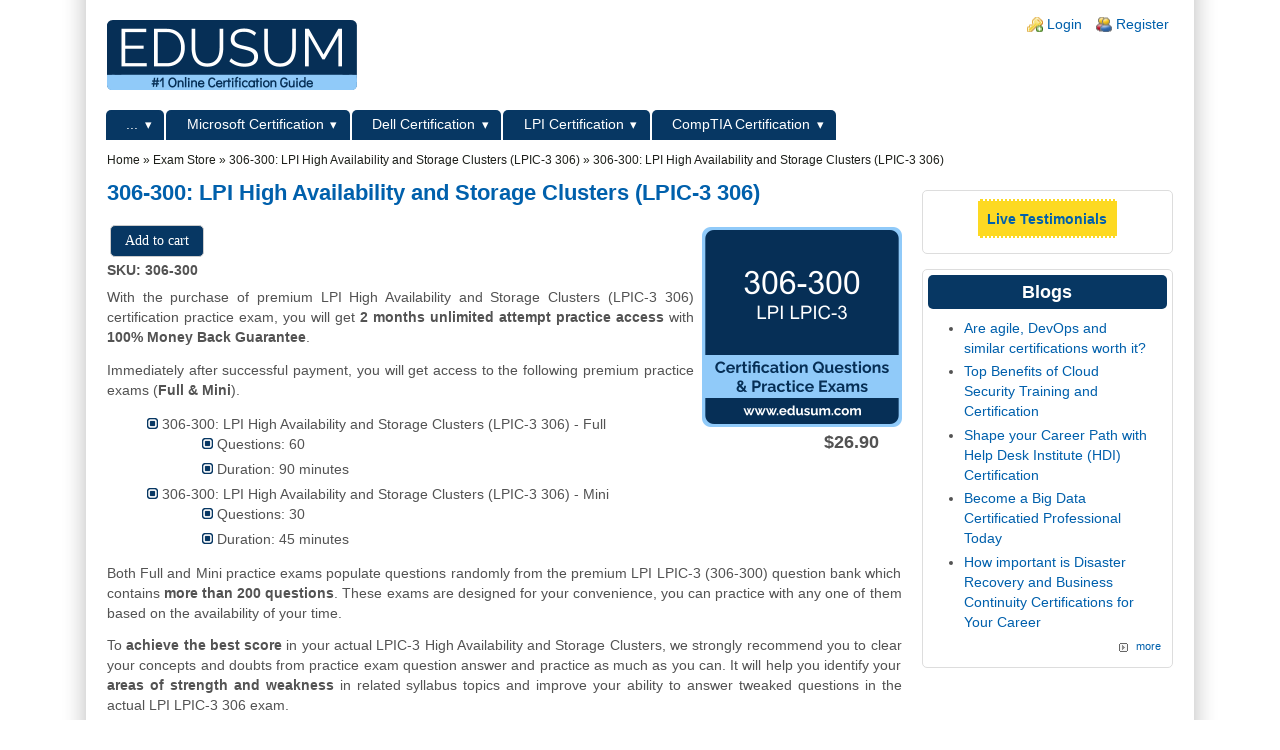

--- FILE ---
content_type: text/html; charset=utf-8
request_url: https://www.edusum.com/exam-store/306-300-lpi-high-availability-and-storage-clusters-lpic-3-306
body_size: 19756
content:
<!DOCTYPE html>
<html lang="en" xml:lang="en" dir="ltr">

<head>
<meta http-equiv="Content-Type" content="text/html; charset=utf-8"/><!-- zp6-4.x -->
<title>306-300: LPI High Availability and Storage Clusters (LPIC-3 306) | EDUSUM</title>
<meta name="HandheldFriendly" content="true"/>
<meta name="viewport" content="width=device-width, initial-scale=1"/>
<meta name="MobileOptimized" content="width"/>

<style id="antiClickjack">body{display:none!important}</style>
<script type="text/javascript">if(self===top){var antiClickjack=document.getElementById("antiClickjack");antiClickjack.parentNode.removeChild(antiClickjack);}else{top.location=self.location;}</script>

<link rel="shortcut icon" href="/files/edusum/zeropoint_favicon.ico" type="image/x-icon"/>
<meta property="og:title" content="306-300: LPI High Availability and Storage Clusters (LPIC-3 306)"/>
<meta name="dcterms.description" content="With the purchase of premium LPI High Availability and Storage Clusters (LPIC-3 306) certification practice exam, you will get 2 months unlimited attempt practice access with 100% Money Back Guarantee. Immediately after successful payment, you will get access to the following premium practice exams (Full &amp; Mini)."/>
<meta property="og:description" content="With the purchase of premium LPI High Availability and Storage Clusters (LPIC-3 306) certification practice exam, you will get 2 months unlimited attempt practice access with 100% Money Back Guarantee. Immediately after successful payment, you will get access to the following premium practice exams (Full &amp; Mini)."/>
<meta name="dcterms.date" content="2022-07-14T00:00:00Z"/>
<meta name="description" content="With the purchase of premium LPI High Availability and Storage Clusters (LPIC-3 306) certification practice exam, you will get 2 months unlimited attempt practice access with 100% Money Back Guarantee. Immediately after successful payment, you will get access to the following premium practice exams (Full &amp; Mini)."/>
<meta property="og:type" content="website"/>
<link rel="canonical" href="https://www.edusum.com/exam-store/306-300-lpi-high-availability-and-storage-clusters-lpic-3-306"/>
<meta property="og:url" content="https://www.edusum.com/exam-store/306-300-lpi-high-availability-and-storage-clusters-lpic-3-306"/>

<link rel="stylesheet" media="all" href="/sites/edusum.com/themes/zeropoint/css/yui/pure-min.css"/>

<!--[if IE 8]>
<link rel="stylesheet" media="all" href="/sites/edusum.com/themes/zeropoint/css/yui/grids-responsive-old-ie-min.css">
<![endif]-->
<!--[if gt IE 8]><!-->
<link rel="stylesheet" media="all" href="/sites/edusum.com/themes/zeropoint/css/yui/grids-responsive-min.css">
<!--<![endif]-->


<link type="text/css" rel="stylesheet" media="all" href="/files/edusum/css/css_e6371e9463a4eabe948ec9cf7bf757ea.css"/>
<link type="text/css" rel="stylesheet" media="print" href="/files/edusum/css/css_8cc04290a33734497e030270d9986575.css"/>
<script type="text/javascript" src="/files/edusum/js/js_7512d3ed7ab7d39a378eee21f53f3caa.js"></script>
<script type="text/javascript">//<![CDATA[
jQuery.extend(Drupal.settings,{"basePath":"/","fivestar":{"titleUser":"Your rating: ","titleAverage":"Average: ","feedbackSavingVote":"Saving your vote...","feedbackVoteSaved":"Your vote has been saved.","feedbackDeletingVote":"Deleting your vote...","feedbackVoteDeleted":"Your vote has been deleted."},"cron":{"basePath":"/poormanscron","runNext":1764089284},"CToolsUrlIsAjaxTrusted":{"/exam-store/306-300-lpi-high-availability-and-storage-clusters-lpic-3-306":[true,true,true,true]},"googleanalytics":{"trackOutbound":1,"trackMailto":1,"trackDownload":1,"trackDownloadExtensions":"7z|aac|arc|arj|asf|asx|avi|bin|csv|doc(x|m)?|dot(x|m)?|exe|flv|gif|gz|gzip|hqx|jar|jpe?g|js|mp(2|3|4|e?g)|mov(ie)?|msi|msp|pdf|phps|png|ppt(x|m)?|pot(x|m)?|pps(x|m)?|ppam|sld(x|m)?|thmx|qtm?|ra(m|r)?|sea|sit|tar|tgz|torrent|txt|wav|wma|wmv|wpd|xls(x|m|b)?|xlt(x|m)|xlam|xml|z|zip"}});
//]]></script>
<script type="text/javascript">//<![CDATA[
(function(i,s,o,g,r,a,m){i["GoogleAnalyticsObject"]=r;i[r]=i[r]||function(){(i[r].q=i[r].q||[]).push(arguments)},i[r].l=1*new Date();a=s.createElement(o),m=s.getElementsByTagName(o)[0];a.async=1;a.src=g;m.parentNode.insertBefore(a,m)})(window,document,"script","//www.google-analytics.com/analytics.js","ga");ga("create","UA-91020421-1",{"cookieDomain":"auto"});ga("set","anonymizeIp",true);ga("send","pageview");
//]]></script>
<script type="text/javascript"></script>
</head>

<body class="not-admin not-logged-in not-front full-node node-type-product nid-185539 section-exam-store page-exam-store-306-300-lpi-high-availability-and-storage-clusters-lpic-3-306 ml fs0 nb1 nbl rnd pi lg-en">
<div id="skip-link">
  <a href="#main" class="element-invisible element-focusable">Skip to main content</a>
  <a href="#search" class="element-invisible element-focusable">Skip to search</a>
</div>

<div id="top_bg">
<div class="sizer0 clearfix" style="max-width:85em;">
<div id="top_left">
<div id="top_right">
<div id="headimg">

<div id="header">
<div class="clearfix">
  <div id="top-elements">
    <div id="user_links"><div class="element-invisible">Login links</div><ul class="links inline"><li class="ulog first"><a href="/user">Login</a></li><li class="ureg"><a href="/user/register">Register</a></li></ul></div>          </div>
  <a href="/" title="Home"><img src="/files/edusum/zeropoint_logo.png" alt="Home" class="logoimg"/></a>  <div id="name-and-slogan">
      </div>
</div>
<div class="menuband clearfix">
  <div id="menu" class="menu-wrapper">
      <a href="/" class="pure-menu-heading" title="">
      <img src="/files/edusum/zeropoint_logo.png" alt="Home" class="logomob"/>          </a>
        <a href="#" id="toggles" class="menu-toggle"><s class="bars"></s><s class="bars"></s><div class="element-invisible">toggle</div></a>
    <div class="pure-menu pure-menu-horizontal menu-transform" role="navigation" aria-label="Menu">
      <div class="element-invisible">Primary menu</div>
      <ul class="pure-menu-list"><li class="pure-menu-item pure-menu-has-children pure-menu-allow-hover"><a href="/other-certification" title="" class="pure-menu-link menu-6165">...</a><ul class="pure-menu-children"><li class="pure-menu-item pure-menu-has-children pure-menu-allow-hover"><a href="/avixa" title="AVIXA" class="pure-menu-link menu-6252">AVIXA Certification</a><ul class="pure-menu-children"><li class="pure-menu-item"><a href="/avixa/cts-d-avixa-certified-technology-specialist-design" title="CTS-D: AVIXA Certified Technology Specialist - Design" class="pure-menu-link menu-11736">CTS-D: AVIXA Certified Technology Specialist - Design</a></li><li class="pure-menu-item"><a href="/avixa/cts-i-avixa-certified-technology-specialist-installation" title="CTS-I: AVIXA Certified Technology Specialist - Installation" class="pure-menu-link menu-11735">CTS-I: AVIXA Certified Technology Specialist - Installation</a></li><li class="pure-menu-item"><a href="/avixa/cts-avixa-certified-technology-specialist" title="CTS: AVIXA Certified Technology Specialist" class="pure-menu-link menu-11734">CTS: AVIXA Certified Technology Specialist</a></li></ul>
</li><li class="pure-menu-item pure-menu-has-children pure-menu-allow-hover"><a href="/check-point" title="Check Point" class="pure-menu-link menu-5810">Check Point Certification</a><ul class="pure-menu-children"><li class="pure-menu-item"><a href="/check-point/156-215-81-20-check-point-security-administrator" title="156-215.81.20: Check Point Security Administrator" class="pure-menu-link menu-11739">156-215.81.20: Check Point Security Administrator</a></li><li class="pure-menu-item"><a href="/check-point/156-315-81-20-check-point-security-expert" title="156-315.81.20: Check Point Security Expert" class="pure-menu-link menu-11740">156-315.81.20: Check Point Security Expert</a></li><li class="pure-menu-item"><a href="/check-point/156-561-check-point-cloud-specialist" title="156-561: Check Point Cloud Specialist" class="pure-menu-link menu-11741">156-561: Check Point Cloud Specialist</a></li><li class="pure-menu-item"><a href="/check-point/156-587-check-point-troubleshooting-expert" title="156-587: Check Point Troubleshooting Expert" class="pure-menu-link menu-11742">156-587: Check Point Troubleshooting Expert</a></li><li class="pure-menu-item"><a href="/check-point/156-836-check-point-maestro-expert" title="156-836: Check Point Maestro Expert" class="pure-menu-link menu-11743">156-836: Check Point Maestro Expert</a></li></ul>
</li><li class="pure-menu-item pure-menu-has-children pure-menu-allow-hover"><a href="/cryptoconsortium" title="CryptoConsortium" class="pure-menu-link menu-8268">CryptoConsortium Certification</a><ul class="pure-menu-children"><li class="pure-menu-item"><a href="/cryptoconsortium/cbp-c4-certified-bitcoin-professional" title="CBP: C4 Certified Bitcoin Professional" class="pure-menu-link menu-11737">CBP: C4 Certified Bitcoin Professional</a></li><li class="pure-menu-item"><a href="/cryptoconsortium/cep-c4-certified-ethereum-professional" title="CEP: C4 Certified Ethereum Professional" class="pure-menu-link menu-11738">CEP: C4 Certified Ethereum Professional</a></li></ul>
</li><li class="pure-menu-item pure-menu-has-children pure-menu-allow-hover"><a href="/ibm" title="IBM" class="pure-menu-link menu-6316">IBM Certification</a><ul class="pure-menu-children"><li class="pure-menu-item"><a href="/ibm/c1000-005-ibm-datapower-gateway-v7-6-solution-implementation" title="C1000-005: IBM DataPower Gateway V7.6 Solution Implementation" class="pure-menu-link menu-15342">C1000-005: IBM DataPower Gateway V7.6 Solution Implementation</a></li><li class="pure-menu-item"><a href="/ibm/c1000-010-ibm-operational-decision-manager-standard-v8-9-1-application-development" title="C1000-010: IBM Operational Decision Manager Standard V8.9.1 Application Development" class="pure-menu-link menu-11862">C1000-010: IBM Operational Decision Manager Standard V8.9.1 Application Development</a></li><li class="pure-menu-item"><a href="/ibm/c1000-043-ibm-blueworks-live-and-business-automation-workflow-business-analyst-v18" title="C1000-043: IBM Blueworks Live and Business Automation Workflow Business Analyst v18" class="pure-menu-link menu-11863">C1000-043: IBM Blueworks Live and Business Automation Workflow Business Analyst v18</a></li><li class="pure-menu-item"><a href="/ibm/c1000-058-ibm-mq-v9-1-system-administration" title="C1000-058: IBM MQ V9.1 System Administration" class="pure-menu-link menu-11845">C1000-058: IBM MQ V9.1 System Administration</a></li><li class="pure-menu-item"><a href="/ibm/c1000-065-ibm-cognos-analytics-developer-v11-1-x" title="C1000-065: IBM Cognos Analytics Developer V11.1.x" class="pure-menu-link menu-12146">C1000-065: IBM Cognos Analytics Developer V11.1.x</a></li><li class="pure-menu-item"><a href="/ibm/c1000-085-ibm-netezza-performance-server-v11-x-administrator" title="C1000-085: IBM Netezza Performance Server V11.x Administrator" class="pure-menu-link menu-11868">C1000-085: IBM Netezza Performance Server V11.x Administrator</a></li><li class="pure-menu-item"><a href="/ibm/c1000-107-ibm-netcool-operations-insight-v1-6-1-administration" title="C1000-107: IBM Netcool Operations Insight v1.6.1 Administration" class="pure-menu-link menu-11858">C1000-107: IBM Netcool Operations Insight v1.6.1 Administration</a></li><li class="pure-menu-item"><a href="/ibm/c1000-116-ibm-business-automation-workflow-v20-0-0-2-using-workflow-center-development" title="C1000-116: IBM Business Automation Workflow V20.0.0.2 using Workflow Center Development" class="pure-menu-link menu-11865">C1000-116: IBM Business Automation Workflow V20.0.0.2 using Workflow Center Development</a></li><li class="pure-menu-item"><a href="/ibm/c1000-119-ibm-cloud-professional-sre-v2" title="C1000-119: IBM Cloud Professional SRE v2" class="pure-menu-link menu-11850">C1000-119: IBM Cloud Professional SRE v2</a></li><li class="pure-menu-item"><a href="/ibm/c1000-120-ibm-security-verify-saas-v1-administrator" title="C1000-120: IBM Security Verify SaaS v1 Administrator" class="pure-menu-link menu-12010">C1000-120: IBM Security Verify SaaS v1 Administrator</a></li><li class="pure-menu-item"><a href="/ibm/c1000-126-ibm-websphere-hybrid-edition-v5-0-solution-architecture" title="C1000-126: IBM WebSphere Hybrid Edition V5.0 Solution Architecture" class="pure-menu-link menu-12107">C1000-126: IBM WebSphere Hybrid Edition V5.0 Solution Architecture</a></li><li class="pure-menu-item"><a href="/ibm/c1000-127-ibm-security-guardium-v11-x-administrator" title="C1000-127: IBM Security Guardium v11.x Administrator" class="pure-menu-link menu-11870">C1000-127: IBM Security Guardium v11.x Administrator</a></li><li class="pure-menu-item"><a href="/ibm/c1000-129-ibm-security-verify-access-v10-0-deployment" title="C1000-129: IBM Security Verify Access V10.0 Deployment" class="pure-menu-link menu-12169">C1000-129: IBM Security Verify Access V10.0 Deployment</a></li><li class="pure-menu-item"><a href="/ibm/c1000-132-ibm-maximo-manage-v8-0-implementation" title="C1000-132: IBM Maximo Manage v8.0 Implementation" class="pure-menu-link menu-11877">C1000-132: IBM Maximo Manage v8.0 Implementation</a></li><li class="pure-menu-item"><a href="/ibm/c1000-138-ibm-api-connect-v10-0-3-solution-implementation" title="C1000-138: IBM API Connect v10.0.3 Solution Implementation" class="pure-menu-link menu-11846">C1000-138: IBM API Connect v10.0.3 Solution Implementation</a></li><li class="pure-menu-item"><a href="/ibm/c1000-141-ibm-maximo-manage-v8-x-administrator" title="C1000-141: IBM Maximo Manage v8.x Administrator" class="pure-menu-link menu-12033">C1000-141: IBM Maximo Manage v8.x Administrator</a></li><li class="pure-menu-item"><a href="/ibm/c1000-147-ibm-cloud-pak-integration-v2021-4-solution-architect" title="C1000-147: IBM Cloud Pak for Integration v2021.4 Solution Architect" class="pure-menu-link menu-11847">C1000-147: IBM Cloud Pak for Integration v2021.4 Solution Architect</a></li><li class="pure-menu-item"><a href="/ibm/c1000-150-ibm-cloud-pak-business-automation-v21-0-3-administration" title="C1000-150: IBM Cloud Pak for Business Automation v21.0.3 Administration" class="pure-menu-link menu-11866">C1000-150: IBM Cloud Pak for Business Automation v21.0.3 Administration</a></li><li class="pure-menu-item"><a href="/ibm/c1000-151-ibm-aspera-high-speed-transfer-server-v4-3-administration" title="C1000-151: IBM Aspera High-Speed Transfer Server v4.3 Administration" class="pure-menu-link menu-11848">C1000-151: IBM Aspera High-Speed Transfer Server v4.3 Administration</a></li><li class="pure-menu-item"><a href="/ibm/c1000-156-ibm-security-qradar-siem-v7-5-administration" title="C1000-156: IBM Security QRadar SIEM V7.5 Administration" class="pure-menu-link menu-11871">C1000-156: IBM Security QRadar SIEM V7.5 Administration</a></li><li class="pure-menu-item"><a href="/ibm/c1000-162-ibm-security-qradar-siem-v7-5-analysis" title="C1000-162: IBM Security QRadar SIEM V7.5 Analysis" class="pure-menu-link menu-11872">C1000-162: IBM Security QRadar SIEM V7.5 Analysis</a></li><li class="pure-menu-item"><a href="/ibm/c1000-163-ibm-security-qradar-siem-v7-5-deployment" title="C1000-163: IBM Security QRadar SIEM V7.5 Deployment" class="pure-menu-link menu-11873">C1000-163: IBM Security QRadar SIEM V7.5 Deployment</a></li><li class="pure-menu-item"><a href="/ibm/c1000-166-ibm-cloud-professional-developer-v6" title="C1000-166: IBM Cloud Professional Developer v6" class="pure-menu-link menu-11851">C1000-166: IBM Cloud Professional Developer v6</a></li><li class="pure-menu-item"><a href="/ibm/c1000-169-ibm-cloud-associate-sre-v2" title="C1000-169: IBM Cloud Associate SRE V2" class="pure-menu-link menu-11852">C1000-169: IBM Cloud Associate SRE V2</a></li><li class="pure-menu-item"><a href="/ibm/c1000-170-ibm-cloud-technical-advocate-v5" title="C1000-170: IBM Cloud Technical Advocate v5" class="pure-menu-link menu-12000">C1000-170: IBM Cloud Technical Advocate v5</a></li><li class="pure-menu-item"><a href="/ibm/c1000-171-ibm-app-connect-enterprise-v12-0-developer" title="C1000-171: IBM App Connect Enterprise V12.0 Developer" class="pure-menu-link menu-11849">C1000-171: IBM App Connect Enterprise V12.0 Developer</a></li><li class="pure-menu-item"><a href="/ibm/c1000-172-ibm-cloud-professional-architect-v6" title="C1000-172: IBM Cloud Professional Architect v6" class="pure-menu-link menu-11853">C1000-172: IBM Cloud Professional Architect v6</a></li><li class="pure-menu-item"><a href="/ibm/c1000-173-ibm-cloud-pak-data-v4-7-architect" title="C1000-173: IBM Cloud Pak for Data V4.7 Architect" class="pure-menu-link menu-11869">C1000-173: IBM Cloud Pak for Data V4.7 Architect</a></li><li class="pure-menu-item"><a href="/ibm/c1000-174-ibm-websphere-application-server-network-deployment-v9-0-5-administrator" title="C1000-174: IBM WebSphere Application Server Network Deployment v9.0.5 Administrator" class="pure-menu-link menu-11860">C1000-174: IBM WebSphere Application Server Network Deployment v9.0.5 Administrator</a></li><li class="pure-menu-item"><a href="/ibm/c1000-175-foundations-ibm-security-qradar-siem-v7-5" title="C1000-175: Foundations of IBM Security QRadar SIEM V7.5" class="pure-menu-link menu-11874">C1000-175: Foundations of IBM Security QRadar SIEM V7.5</a></li><li class="pure-menu-item"><a href="/ibm/c1000-176-ibm-cloud-advanced-architect-v2" title="C1000-176: IBM Cloud Advanced Architect v2" class="pure-menu-link menu-11854">C1000-176: IBM Cloud Advanced Architect v2</a></li><li class="pure-menu-item"><a href="/ibm/c1000-177-foundations-data-science-using-ibm-watsonx" title="C1000-177: Foundations of Data Science using IBM watsonx" class="pure-menu-link menu-14446">C1000-177: Foundations of Data Science using IBM watsonx</a></li><li class="pure-menu-item"><a href="/ibm/c1000-178-ibm-cognos-analytics-v12-administrator-professional" title="C1000-178: IBM Cognos Analytics v12 Administrator - Professional" class="pure-menu-link menu-15701">C1000-178: IBM Cognos Analytics v12 Administrator - Professional</a></li><li class="pure-menu-item"><a href="/ibm/c1000-180-ibm-watsonx-ai-assistant-engineer-v1-professional" title="C1000-180: IBM watsonx AI Assistant Engineer v1 Professional" class="pure-menu-link menu-14687">C1000-180: IBM watsonx AI Assistant Engineer v1 Professional</a></li><li class="pure-menu-item"><a href="/ibm/c1000-182-ibm-sterling-file-gateway-administration" title="C1000-182: IBM Sterling File Gateway Administration" class="pure-menu-link menu-14489">C1000-182: IBM Sterling File Gateway Administration</a></li><li class="pure-menu-item"><a href="/ibm/c1000-183-ibm-maximo-manage-v9-0-functional-deployment-professional" title="C1000-183: IBM Maximo Manage v9.0 Functional Deployment - Professional" class="pure-menu-link menu-15519">C1000-183: IBM Maximo Manage v9.0 Functional Deployment - Professional</a></li><li class="pure-menu-item"><a href="/ibm/c1000-185-ibm-watsonx-generative-ai-engineer-associate" title="C1000-185: IBM watsonx Generative AI Engineer - Associate" class="pure-menu-link menu-15788">C1000-185: IBM watsonx Generative AI Engineer - Associate</a></li><li class="pure-menu-item"><a href="/ibm/c1000-187-ibm-watsonx-mainframe-modernization-architect-v1-associate" title="C1000-187: IBM watsonx Mainframe Modernization Architect v1 - Associate" class="pure-menu-link menu-15498">C1000-187: IBM watsonx Mainframe Modernization Architect v1 - Associate</a></li><li class="pure-menu-item"><a href="/ibm/c1000-188-ibm-cloud-pak-aiops-v4-6-administrator-professional" title="C1000-188: IBM Cloud Pak for AIOps v4.6 Administrator Professional" class="pure-menu-link menu-14759">C1000-188: IBM Cloud Pak for AIOps v4.6 Administrator Professional</a></li><li class="pure-menu-item"><a href="/ibm/c1000-189-ibm-instana-observability-v1-0-277-administrator-professional" title="C1000-189: IBM Instana Observability v1.0.277 Administrator - Professional" class="pure-menu-link menu-14964">C1000-189: IBM Instana Observability v1.0.277 Administrator - Professional</a></li><li class="pure-menu-item"><a href="/ibm/c1000-190-ibm-watsonx-data-lakehouse-engineer-v1-associate" title="C1000-190: IBM watsonx Data Lakehouse Engineer v1 - Associate" class="pure-menu-link menu-15485">C1000-190: IBM watsonx Data Lakehouse Engineer v1 - Associate</a></li><li class="pure-menu-item"><a href="/ibm/c1000-194-ibm-cloud-pak-business-automation-v24-0-0-solution-architect-professional" title="C1000-194: IBM Cloud Pak for Business Automation v24.0.0 Solution Architect - Professional" class="pure-menu-link menu-14993">C1000-194: IBM Cloud Pak for Business Automation v24.0.0 Solution Architect - Professional</a></li><li class="pure-menu-item"><a href="/ibm/c1000-196-ibm-datapower-gateway-v10-x-administrator-professional" title="C1000-196: IBM DataPower Gateway v10.x Administrator - Professional" class="pure-menu-link menu-15264">C1000-196: IBM DataPower Gateway v10.x Administrator - Professional</a></li><li class="pure-menu-item"><a href="/ibm/c1000-197-ibm-guardium-data-protection-v12-x-administrator-professional" title="C1000-197: IBM Guardium Data Protection v12.x Administrator - Professional" class="pure-menu-link menu-15380">C1000-197: IBM Guardium Data Protection v12.x Administrator - Professional</a></li><li class="pure-menu-item"><a href="/ibm/c1000-199-ibm-planning-analytics-v2-1-x-analyst-professional" title="C1000-199: IBM Planning Analytics v2.1.x Analyst - Professional" class="pure-menu-link menu-15622">C1000-199: IBM Planning Analytics v2.1.x Analyst - Professional</a></li><li class="pure-menu-item"><a href="/ibm/c2010-068-ibm-rhapsody-systems-v8" title="C2010-068: IBM Rhapsody for Systems V8" class="pure-menu-link menu-11878">C2010-068: IBM Rhapsody for Systems V8</a></li><li class="pure-menu-item"><a href="/ibm/c2010-653-fundamentals-ibm-tririga-application-platform-v3-2-1-application-development" title="C2010-653: Fundamentals of IBM TRIRIGA Application Platform V3.2.1 Application Development" class="pure-menu-link menu-11841">C2010-653: Fundamentals of IBM TRIRIGA Application Platform V3.2.1 Application Development</a></li><li class="pure-menu-item"><a href="/ibm/s2000-001-ibm-engineering-requirements-management-doors-next-v7-x-specialty" title="S2000-001: IBM Engineering Requirements Management - DOORS Next v7.x Specialty" class="pure-menu-link menu-12188">S2000-001: IBM Engineering Requirements Management - DOORS Next v7.x Specialty</a></li><li class="pure-menu-item"><a href="/ibm/s2000-019-ibm-cloud-sap-v1-specialty" title="S2000-019: IBM Cloud for SAP v1 Specialty" class="pure-menu-link menu-11857">S2000-019: IBM Cloud for SAP v1 Specialty</a></li><li class="pure-menu-item"><a href="/ibm/s2000-020-ibm-power-virtual-server-v1-specialty" title="S2000-020: IBM Power Virtual Server v1 Specialty" class="pure-menu-link menu-14724">S2000-020: IBM Power Virtual Server v1 Specialty</a></li><li class="pure-menu-item"><a href="/ibm/s2000-022-ibm-cloud-devsecops-v2-specialty" title="S2000-022: IBM Cloud DevSecOps v2 Specialty" class="pure-menu-link menu-12295">S2000-022: IBM Cloud DevSecOps v2 Specialty</a></li><li class="pure-menu-item"><a href="/ibm/s2000-023-ibm-cloud-financial-services-v2-specialty" title="S2000-023: IBM Cloud for Financial Services v2 Specialty" class="pure-menu-link menu-12522">S2000-023: IBM Cloud for Financial Services v2 Specialty</a></li><li class="pure-menu-item"><a href="/ibm/s2000-024-ibm-powervc-v2-2-administrator-specialty" title="S2000-024: IBM PowerVC v2.2 Administrator Specialty" class="pure-menu-link menu-14089">S2000-024: IBM PowerVC v2.2 Administrator Specialty</a></li><li class="pure-menu-item"><a href="/ibm/s2000-025-ibm-aix-v7-3-administrator-specialty" title="S2000-025: IBM AIX v7.3 Administrator Specialty" class="pure-menu-link menu-11882">S2000-025: IBM AIX v7.3 Administrator Specialty</a></li></ul>
</li><li class="pure-menu-item pure-menu-has-children pure-menu-allow-hover"><a href="/giac" title="GIAC" class="pure-menu-link menu-6222">GIAC Certification</a><ul class="pure-menu-children"><li class="pure-menu-item"><a href="/giac/gasf-giac-advanced-smartphone-forensics" title="GASF: GIAC Advanced Smartphone Forensics" class="pure-menu-link menu-11923">GASF: GIAC Advanced Smartphone Forensics</a></li><li class="pure-menu-item"><a href="/giac/gawn-giac-assessing-and-auditing-wireless-networks" title="GAWN: GIAC Assessing and Auditing Wireless Networks" class="pure-menu-link menu-12046">GAWN: GIAC Assessing and Auditing Wireless Networks</a></li><li class="pure-menu-item"><a href="/giac/gbfa-giac-battlefield-forensics-and-acquisition" title="GBFA: GIAC Battlefield Forensics and Acquisition" class="pure-menu-link menu-11985">GBFA: GIAC Battlefield Forensics and Acquisition</a></li><li class="pure-menu-item"><a href="/giac/gcad-giac-cloud-security-architecture-and-design" title="GCAD: GIAC Cloud Security Architecture and Design" class="pure-menu-link menu-14420">GCAD: GIAC Cloud Security Architecture and Design</a></li><li class="pure-menu-item"><a href="/giac/gccc-giac-critical-controls-certification" title="GCCC: GIAC Critical Controls Certification" class="pure-menu-link menu-11919">GCCC: GIAC Critical Controls Certification</a></li><li class="pure-menu-item"><a href="/giac/gcfe-giac-certified-forensic-examiner" title="GCFE: GIAC Certified Forensic Examiner" class="pure-menu-link menu-12819">GCFE: GIAC Certified Forensic Examiner</a></li><li class="pure-menu-item"><a href="/giac/gcfr-giac-cloud-forensics-responder" title="GCFR: GIAC Cloud Forensics Responder" class="pure-menu-link menu-11922">GCFR: GIAC Cloud Forensics Responder</a></li><li class="pure-menu-item"><a href="/giac/gcia-giac-intrusion-analyst" title="GCIA: GIAC Intrusion Analyst" class="pure-menu-link menu-11908">GCIA: GIAC Intrusion Analyst</a></li><li class="pure-menu-item"><a href="/giac/gcil-giac-cyber-incident-leader" title="GCIL: GIAC Cyber Incident Leader" class="pure-menu-link menu-14465">GCIL: GIAC Cyber Incident Leader</a></li><li class="pure-menu-item"><a href="/giac/gcip-giac-critical-infrastructure-protection" title="GCIP: GIAC Critical Infrastructure Protection" class="pure-menu-link menu-11929">GCIP: GIAC Critical Infrastructure Protection</a></li><li class="pure-menu-item"><a href="/giac/gcpn-giac-cloud-penetration-tester" title="GCPN: GIAC Cloud Penetration Tester" class="pure-menu-link menu-14406">GCPN: GIAC Cloud Penetration Tester</a></li><li class="pure-menu-item"><a href="/giac/gcsa-giac-cloud-security-automation" title="GCSA: GIAC Cloud Security Automation" class="pure-menu-link menu-11928">GCSA: GIAC Cloud Security Automation</a></li><li class="pure-menu-item"><a href="/giac/gctd-giac-cloud-threat-detection" title="GCTD: GIAC Cloud Threat Detection" class="pure-menu-link menu-14386">GCTD: GIAC Cloud Threat Detection</a></li><li class="pure-menu-item"><a href="/giac/gcti-giac-cyber-threat-intelligence" title="GCTI: GIAC Cyber Threat Intelligence" class="pure-menu-link menu-12763">GCTI: GIAC Cyber Threat Intelligence</a></li><li class="pure-menu-item"><a href="/giac/gdat-giac-defending-advanced-threats" title="GDAT: GIAC Defending Advanced Threats" class="pure-menu-link menu-12074">GDAT: GIAC Defending Advanced Threats</a></li><li class="pure-menu-item"><a href="/giac/gdsa-giac-defensible-security-architect" title="GDSA: GIAC Defensible Security Architect" class="pure-menu-link menu-11909">GDSA: GIAC Defensible Security Architect</a></li><li class="pure-menu-item"><a href="/giac/geir-giac-enterprise-incident-response" title="GEIR: GIAC Enterprise Incident Response" class="pure-menu-link menu-12791">GEIR: GIAC Enterprise Incident Response</a></li><li class="pure-menu-item"><a href="/giac/gfact-giac-foundational-cybersecurity-technologies" title="GFACT: GIAC Foundational Cybersecurity Technologies" class="pure-menu-link menu-13043">GFACT: GIAC Foundational Cybersecurity Technologies</a></li><li class="pure-menu-item"><a href="/giac/gime-giac-ios-and-macos-examiner" title="GIME: GIAC iOS and macOS Examiner" class="pure-menu-link menu-11924">GIME: GIAC iOS and macOS Examiner</a></li><li class="pure-menu-item"><a href="/giac/gisf-giac-information-security-fundamentals" title="GISF: GIAC Information Security Fundamentals" class="pure-menu-link menu-11910">GISF: GIAC Information Security Fundamentals</a></li><li class="pure-menu-item"><a href="/giac/gisp-giac-information-security-professional" title="GISP: GIAC Information Security Professional" class="pure-menu-link menu-11915">GISP: GIAC Information Security Professional</a></li><li class="pure-menu-item"><a href="/giac/glir-giac-linux-incident-responder" title="GLIR: GIAC Linux Incident Responder" class="pure-menu-link menu-14902">GLIR: GIAC Linux Incident Responder</a></li><li class="pure-menu-item"><a href="/giac/gmle-giac-machine-learning-engineer" title="GMLE: GIAC Machine Learning Engineer" class="pure-menu-link menu-11911">GMLE: GIAC Machine Learning Engineer</a></li><li class="pure-menu-item"><a href="/giac/gmob-giac-mobile-device-security-analyst" title="GMOB: GIAC Mobile Device Security Analyst" class="pure-menu-link menu-12023">GMOB: GIAC Mobile Device Security Analyst</a></li><li class="pure-menu-item"><a href="/giac/gmon-giac-continuous-monitoring" title="GMON: GIAC Continuous Monitoring" class="pure-menu-link menu-12028">GMON: GIAC Continuous Monitoring</a></li><li class="pure-menu-item"><a href="/giac/gnfa-giac-network-forensic-analyst" title="GNFA: GIAC Network Forensic Analyst" class="pure-menu-link menu-14453">GNFA: GIAC Network Forensic Analyst</a></li><li class="pure-menu-item"><a href="/giac/gosi-giac-open-source-intelligence" title="GOSI: GIAC Open Source Intelligence" class="pure-menu-link menu-14438">GOSI: GIAC Open Source Intelligence</a></li><li class="pure-menu-item"><a href="/giac/gpyc-giac-python-coder" title="GPYC: GIAC Python Coder" class="pure-menu-link menu-11926">GPYC: GIAC Python Coder</a></li><li class="pure-menu-item"><a href="/giac/grem-giac-reverse-engineering-malware" title="GREM: GIAC Reverse Engineering Malware" class="pure-menu-link menu-11996">GREM: GIAC Reverse Engineering Malware</a></li><li class="pure-menu-item"><a href="/giac/grid-giac-response-and-industrial-defense" title="GRID: GIAC Response and Industrial Defense" class="pure-menu-link menu-14293">GRID:GIAC Response and Industrial Defense</a></li><li class="pure-menu-item"><a href="/giac/grtp-giac-red-team-professional" title="GRTP: GIAC Red Team Professional" class="pure-menu-link menu-11927">GRTP: GIAC Red Team Professional</a></li><li class="pure-menu-item"><a href="/giac/gslc-giac-security-leadership" title="GSLC: GIAC Security Leadership" class="pure-menu-link menu-11914">GSLC: GIAC Security Leadership</a></li><li class="pure-menu-item"><a href="/giac/gsoc-giac-security-operations-certified" title="GSOC: GIAC Security Operations Certified" class="pure-menu-link menu-11912">GSOC: GIAC Security Operations Certified</a></li><li class="pure-menu-item"><a href="/giac/gsom-giac-security-operations-manager" title="GSOM: GIAC Security Operations Manager" class="pure-menu-link menu-11918">GSOM: GIAC Security Operations Manager</a></li><li class="pure-menu-item"><a href="/giac/gstrt-giac-strategic-planning-policy-and-leadership" title="GSTRT: GIAC Strategic Planning, Policy, and Leadership" class="pure-menu-link menu-14286">GSTRT: GIAC Strategic Planning, Policy, and Leadership</a></li><li class="pure-menu-item"><a href="/giac/gweb-giac-web-application-defender" title="GWEB: GIAC Web Application Defender" class="pure-menu-link menu-11971">GWEB: GIAC Web Application Defender</a></li></ul>
</li><li class="pure-menu-item pure-menu-has-children pure-menu-allow-hover"><a href="/python-institute" title="Python Institute" class="pure-menu-link menu-8542">Python Institute Certification</a><ul class="pure-menu-children"><li class="pure-menu-item"><a href="/python-institute/pcad-python-institute-certified-associate-data-analyst-python" title="PCAD: Python Institute Certified Associate Data Analyst with Python" class="pure-menu-link menu-15111">PCAD: Python Institute Certified Associate Data Analyst with Python</a></li><li class="pure-menu-item"><a href="/python-institute/pcap-python-institute-certified-associate-python-programmer" title="PCAP: Python Institute Certified Associate in Python Programmer" class="pure-menu-link menu-11757">PCAP: Python Institute Certified Associate in Python Programmer</a></li><li class="pure-menu-item"><a href="/python-institute/pcat-python-institute-certified-associate-tester-python" title="PCAT: Python Institute Certified Associate Tester with Python" class="pure-menu-link menu-14059">PCAT: Python Institute Certified Associate Tester with Python</a></li><li class="pure-menu-item"><a href="/python-institute/pced-python-institute-certified-entry-level-data-analyst-python" title="PCED: Python Institute Certified Entry-Level Data Analyst with Python" class="pure-menu-link menu-14222">PCED: Python Institute Certified Entry-Level Data Analyst with Python</a></li><li class="pure-menu-item"><a href="/python-institute/pcep-python-institute-certified-entry-level-python-programmer" title="PCEP: Python Institute Certified Entry-Level Python Programmer" class="pure-menu-link menu-11758">PCEP: Python Institute Certified Entry-Level Python Programmer</a></li><li class="pure-menu-item"><a href="/python-institute/pcet-python-institute-certified-entry-level-tester-python" title="PCET: Python Institute Certified Entry-Level Tester with Python" class="pure-menu-link menu-14590">PCET: Python Institute Certified Entry-Level Tester with Python</a></li><li class="pure-menu-item"><a href="/python-institute/pcpp1-python-institute-certified-professional-python-programmer-level-1" title="PCPP1: Python Institute Certified Professional Python Programmer Level 1" class="pure-menu-link menu-14514">PCPP1: Python Institute Certified Professional Python Programmer Level 1</a></li></ul>
</li><li class="pure-menu-item pure-menu-has-children pure-menu-allow-hover"><a href="/ciw" title="CIW" class="pure-menu-link menu-6421">CIW Certification</a><ul class="pure-menu-children"><li class="pure-menu-item"><a href="/ciw/1d0-181-ciw-artificial-intelligence-associate" title="1D0-181: CIW Artificial Intelligence Associate" class="pure-menu-link menu-11968">1D0-181: CIW Artificial Intelligence Associate</a></li><li class="pure-menu-item"><a href="/ciw/1d0-184-ciw-ai-data-science-specialist" title="1D0-184: CIW AI Data Science Specialist" class="pure-menu-link menu-11969">1D0-184: CIW AI Data Science Specialist</a></li><li class="pure-menu-item"><a href="/ciw/1d0-541-ciw-database-design-specialist" title="1D0-541: CIW Database Design Specialist" class="pure-menu-link menu-11965">1D0-541: CIW Database Design Specialist</a></li><li class="pure-menu-item"><a href="/ciw/1d0-610-ciw-web-foundations-associate" title="1D0-610: CIW Web Foundations Associate" class="pure-menu-link menu-11955">1D0-610: CIW Web Foundations Associate</a></li><li class="pure-menu-item"><a href="/ciw/1d0-61a-ciw-internet-business-associate" title="1D0-61A: CIW Internet Business Associate" class="pure-menu-link menu-11956">1D0-61A: CIW Internet Business Associate</a></li><li class="pure-menu-item"><a href="/ciw/1d0-61b-ciw-site-development-associate" title="1D0-61B: CIW Site Development Associate" class="pure-menu-link menu-11957">1D0-61B: CIW Site Development Associate</a></li><li class="pure-menu-item"><a href="/ciw/1d0-61c-ciw-network-technology-associate" title="1D0-61C: CIW Network Technology Associate" class="pure-menu-link menu-11958">1D0-61C: CIW Network Technology Associate</a></li><li class="pure-menu-item"><a href="/ciw/1d0-621-ciw-user-interface-designer" title="1D0-621: CIW User Interface Designer" class="pure-menu-link menu-11959">1D0-621: CIW User Interface Designer</a></li><li class="pure-menu-item"><a href="/ciw/1d0-622-ciw-data-analyst" title="1D0-622: CIW Data Analyst" class="pure-menu-link menu-11960">1D0-622: CIW Data Analyst</a></li><li class="pure-menu-item"><a href="/ciw/1d0-623-ciw-social-media-strategist" title="1D0-623: CIW Social Media Strategist" class="pure-menu-link menu-11961">1D0-623: CIW Social Media Strategist</a></li><li class="pure-menu-item"><a href="/ciw/1d0-671-ciw-web-security-associate" title="1D0-671: CIW Web Security Associate" class="pure-menu-link menu-11967">1D0-671: CIW Web Security Associate</a></li><li class="pure-menu-item"><a href="/ciw/1d0-720-ciw-advanced-html5-and-css3-specialist" title="1D0-720: CIW Advanced HTML5 and CSS3 Specialist" class="pure-menu-link menu-11963">1D0-720: CIW Advanced HTML5 and CSS3 Specialist</a></li><li class="pure-menu-item"><a href="/ciw/1d0-724-ciw-multimedia-specialist" title="1D0-724: CIW Multimedia Specialist" class="pure-menu-link menu-11962">1D0-724: CIW Multimedia Specialist</a></li><li class="pure-menu-item"><a href="/ciw/1d0-725-ciw-ecommerce-services-specialist" title="1D0-725: CIW Ecommerce Services Specialist" class="pure-menu-link menu-11964">1D0-725: CIW Ecommerce Services Specialist</a></li><li class="pure-menu-item"><a href="/ciw/1d0-735-ciw-javascript-specialist" title="1D0-735: CIW JavaScript Specialist" class="pure-menu-link menu-11966">1D0-735: CIW JavaScript Specialist</a></li></ul>
</li><li class="pure-menu-item pure-menu-has-children pure-menu-allow-hover"><a href="/adobe" title="Adobe" class="pure-menu-link menu-12449">Adobe Certification</a><ul class="pure-menu-children"><li class="pure-menu-item"><a href="/adobe/ad0-d106-adobe-document-cloud-business-practitioner-professional" title="AD0-D106: Adobe Document Cloud Business Practitioner Professional" class="pure-menu-link menu-14139">AD0-D106: Adobe Document Cloud Business Practitioner Professional</a></li><li class="pure-menu-item"><a href="/adobe/ad0-e117-adobe-experience-manager-sites-architect-master" title="AD0-E117: Adobe Experience Manager Sites Architect Master" class="pure-menu-link menu-14221">AD0-E117: Adobe Experience Manager Sites Architect Master</a></li><li class="pure-menu-item"><a href="/adobe/ad0-e121-adobe-experience-manager-sites-business-practitioner-expert" title="AD0-E121: Adobe Experience Manager Sites Business Practitioner Expert" class="pure-menu-link menu-14226">AD0-E121: Adobe Experience Manager Sites Business Practitioner Expert</a></li><li class="pure-menu-item"><a href="/adobe/ad0-e124-adobe-experience-manager-devops-engineer-expert" title="AD0-E124: Adobe Experience Manager DevOps Engineer Expert" class="pure-menu-link menu-14265">AD0-E124: Adobe Experience Manager DevOps Engineer Expert</a></li><li class="pure-menu-item"><a href="/adobe/ad0-e125-adobe-experience-manager-forms-developer-expert" title="AD0-E125: Adobe Experience Manager Forms Developer Expert" class="pure-menu-link menu-14275">AD0-E125: Adobe Experience Manager Forms Developer Expert</a></li><li class="pure-menu-item"><a href="/adobe/ad0-e126-adobe-experience-manager-business-practitioner-professional" title="AD0-E126: Adobe Experience Manager Business Practitioner Professional" class="pure-menu-link menu-14300">AD0-E126: Adobe Experience Manager Business Practitioner Professional</a></li><li class="pure-menu-item"><a href="/adobe/ad0-e127-adobe-experience-manager-forms-backend-developer-professional" title="AD0-E127: Adobe Experience Manager Forms Backend Developer Professional" class="pure-menu-link menu-14348">AD0-E127: Adobe Experience Manager Forms Backend Developer Professional</a></li><li class="pure-menu-item"><a href="/adobe/ad0-e128-adobe-experience-manager-sites-developer-professional" title="AD0-E128: Adobe Experience Manager Sites Developer Professional" class="pure-menu-link menu-14314">AD0-E128: Adobe Experience Manager Sites Developer Professional</a></li><li class="pure-menu-item"><a href="/adobe/ad0-e129-adobe-experience-manager-assets-developer-professional" title="AD0-E129: Adobe Experience Manager Assets Developer Professional" class="pure-menu-link menu-14355">AD0-E129: Adobe Experience Manager Assets Developer Professional</a></li><li class="pure-menu-item"><a href="/adobe/ad0-e132-adobe-experience-manager-technical-foundations-professional" title="AD0-E132: Adobe Experience Manager Technical Foundations Professional" class="pure-menu-link menu-14375">AD0-E132: Adobe Experience Manager Technical Foundations Professional</a></li><li class="pure-menu-item"><a href="/adobe/ad0-e136-adobe-experience-manager-cloud-service-migration-expert" title="AD0-E136: Adobe Experience Manager Cloud Service Migration Expert" class="pure-menu-link menu-14398">AD0-E136: Adobe Experience Manager Cloud Service Migration Expert</a></li><li class="pure-menu-item"><a href="/adobe/ad0-e137-adobe-experience-manager-sites-developer-expert" title="AD0-E137: Adobe Experience Manager Sites Developer Expert" class="pure-menu-link menu-14474">AD0-E137: Adobe Experience Manager Sites Developer Expert</a></li><li class="pure-menu-item"><a href="/adobe/ad0-e207-adobe-analytics-architect-master" title="AD0-E207: Adobe Analytics Architect Master" class="pure-menu-link menu-12838">AD0-E207: Adobe Analytics Architect Master</a></li><li class="pure-menu-item"><a href="/adobe/ad0-e208-adobe-analytics-business-practitioner-expert" title="AD0-E208: Adobe Analytics Business Practitioner Expert" class="pure-menu-link menu-12845">AD0-E208: Adobe Analytics Business Practitioner Expert</a></li><li class="pure-menu-item"><a href="/adobe/ad0-e209-adobe-analytics-developer-expert" title="AD0-E209: Adobe Analytics Developer Expert" class="pure-menu-link menu-12852">AD0-E209: Adobe Analytics Developer Expert</a></li><li class="pure-menu-item"><a href="/adobe/ad0-e212-adobe-analytics-business-practitioner-professional" title="AD0-E212: Adobe Analytics Business Practitioner Professional" class="pure-menu-link menu-13031">AD0-E212: Adobe Analytics Business Practitioner Professional</a></li><li class="pure-menu-item"><a href="/adobe/ad0-e213-adobe-analytics-developer-professional" title="AD0-E213: Adobe Analytics Developer Professional" class="pure-menu-link menu-13037">AD0-E213: Adobe Analytics Developer Professional</a></li><li class="pure-menu-item"><a href="/adobe/ad0-e215-adobe-analytics-data-analyst-professional" title="AD0-E215: Adobe Analytics Data Analyst Professional" class="pure-menu-link menu-15721">AD0-E215: Adobe Analytics Data Analyst Professional</a></li><li class="pure-menu-item"><a href="/adobe/ad0-e306-adobe-campaign-standard-developer-expert" title="AD0-E306: Adobe Campaign Standard Developer Expert" class="pure-menu-link menu-12586">AD0-E306: Adobe Campaign Standard Developer Expert</a></li><li class="pure-menu-item"><a href="/adobe/ad0-e307-adobe-campaign-standard-business-practitioner-expert" title="AD0-E307: Adobe Campaign Standard Business Practitioner Expert" class="pure-menu-link menu-12580">AD0-E307: Adobe Campaign Standard Business Practitioner Expert</a></li><li class="pure-menu-item"><a href="/adobe/ad0-e327-adobe-campaign-classic-business-practitioner-expert" title="AD0-E327: Adobe Campaign Classic Business Practitioner Expert" class="pure-menu-link menu-13583">AD0-E327: Adobe Campaign Classic Business Practitioner Expert</a></li><li class="pure-menu-item"><a href="/adobe/ad0-e328-adobe-campaign-classic-architect-master" title="AD0-E328: Adobe Campaign Classic Architect Master" class="pure-menu-link menu-13595">AD0-E328: Adobe Campaign Classic Architect Master</a></li><li class="pure-menu-item"><a href="/adobe/ad0-e329-adobe-campaign-classic-business-practitioner-professional" title="AD0-E329: Adobe Campaign Classic Business Practitioner Professional" class="pure-menu-link menu-13669">AD0-E329: Adobe Campaign Classic Business Practitioner Professional</a></li><li class="pure-menu-item"><a href="/adobe/ad0-e330-adobe-campaign-classic-developer-expert" title="AD0-E330: Adobe Campaign Classic Developer Expert" class="pure-menu-link menu-13680">AD0-E330: Adobe Campaign Classic Developer Expert</a></li><li class="pure-menu-item"><a href="/adobe/ad0-e331-adobe-campaign-classic-developer-professional" title="AD0-E331: Adobe Campaign Classic Developer Professional" class="pure-menu-link menu-13687">AD0-E331: Adobe Campaign Classic Developer Professional</a></li><li class="pure-menu-item"><a href="/adobe/ad0-e406-adobe-target-business-practitioner-expert" title="AD0-E406: Adobe Target Business Practitioner Expert" class="pure-menu-link menu-13936">AD0-E406: Adobe Target Business Practitioner Expert</a></li><li class="pure-menu-item"><a href="/adobe/ad0-e408-adobe-target-business-practitioner-professional" title="AD0-E408: Adobe Target Business Practitioner Professional" class="pure-menu-link menu-13943">AD0-E408: Adobe Target Business Practitioner Professional</a></li><li class="pure-menu-item"><a href="/adobe/ad0-e409-adobe-target-architect-master" title="AD0-E409: Adobe Target Architect Master" class="pure-menu-link menu-13950">AD0-E409: Adobe Target Architect Master</a></li><li class="pure-menu-item"><a href="/adobe/ad0-e410-adobe-target-optimization-specialist-professional" title="AD0-E410: Adobe Target Optimization Specialist Professional" class="pure-menu-link menu-15708">AD0-E410: Adobe Target Optimization Specialist Professional</a></li><li class="pure-menu-item"><a href="/adobe/ad0-e454-adobe-audience-manager-architect-master" title="AD0-E454: Adobe Audience Manager Architect Master" class="pure-menu-link menu-12504">AD0-E454: Adobe Audience Manager Architect Master</a></li><li class="pure-menu-item"><a href="/adobe/ad0-e457-adobe-audience-manager-business-practitioner-expert" title="AD0-E457: Adobe Audience Manager Business Practitioner Expert" class="pure-menu-link menu-12494">AD0-E457: Adobe Audience Manager Business Practitioner Expert</a></li><li class="pure-menu-item"><a href="/adobe/ad0-e458-adobe-audience-manager-business-practitioner-professional" title="AD0-E458: Adobe Audience Manager Business Practitioner Professional" class="pure-menu-link menu-12450">AD0-E458: Adobe Audience Manager Business Practitioner Professional</a></li><li class="pure-menu-item"><a href="/adobe/ad0-e501-adobe-advertising-search-business-practitioner-professional" title="AD0-E501: Adobe Advertising Search Business Practitioner Professional" class="pure-menu-link menu-12531">AD0-E501: Adobe Advertising Search Business Practitioner Professional</a></li><li class="pure-menu-item"><a href="/adobe/ad0-e502-adobe-advertising-dsp-business-practitioner-professional" title="AD0-E502: Adobe Advertising DSP Business Practitioner Professional" class="pure-menu-link menu-12537">AD0-E502: Adobe Advertising DSP Business Practitioner Professional</a></li><li class="pure-menu-item"><a href="/adobe/ad0-e555-adobe-marketo-engage-business-practitioner-professional" title="AD0-E555: Adobe Marketo Engage Business Practitioner Professional" class="pure-menu-link menu-13749">AD0-E555: Adobe Marketo Engage Business Practitioner Professional</a></li><li class="pure-menu-item"><a href="/adobe/ad0-e559-adobe-marketo-engage-business-practitioner-expert" title="AD0-E559: Adobe Marketo Engage Business Practitioner Expert" class="pure-menu-link menu-13757">AD0-E559: Adobe Marketo Engage Business Practitioner Expert</a></li><li class="pure-menu-item"><a href="/adobe/ad0-e560-adobe-marketo-engage-architect-master" title="AD0-E560: Adobe Marketo Engage Architect Master" class="pure-menu-link menu-13765">AD0-E560: Adobe Marketo Engage Architect Master</a></li><li class="pure-menu-item"><a href="/adobe/ad0-e564-adobe-marketo-engage-digital-marketer-professional" title="AD0-E564: Adobe Marketo Engage Digital Marketer Professional" class="pure-menu-link menu-15694">AD0-E564: Adobe Marketo Engage Digital Marketer Professional</a></li><li class="pure-menu-item"><a href="/adobe/ad0-e602-adobe-real-time-cdp-business-practitioner-professional" title="AD0-E602: Adobe Real-Time CDP Business Practitioner Professional" class="pure-menu-link menu-13891">AD0-E602: Adobe Real-Time CDP Business Practitioner Professional</a></li><li class="pure-menu-item"><a href="/adobe/ad0-e604-adobe-customer-journey-analytics-developer-expert" title="AD0-E604: Adobe Customer Journey Analytics Developer Expert" class="pure-menu-link menu-13841">AD0-E604: Adobe Customer Journey Analytics Developer Expert</a></li><li class="pure-menu-item"><a href="/adobe/ad0-e605-adobe-real-time-customer-data-platform-developer-expert" title="AD0-E605: Adobe Real-Time Customer Data Platform Developer Expert" class="pure-menu-link menu-13919">AD0-E605: Adobe Real-Time Customer Data Platform Developer Expert</a></li><li class="pure-menu-item"><a href="/adobe/ad0-e606-adobe-journey-optimizer-developer-expert" title="AD0-E606: Adobe Journey Optimizer Developer Expert" class="pure-menu-link menu-13856">AD0-E606: Adobe Journey Optimizer Developer Expert</a></li><li class="pure-menu-item"><a href="/adobe/ad0-e607-adobe-journey-optimizer-business-practitioner-professional" title="AD0-E607: Adobe Journey Optimizer Business Practitioner Professional" class="pure-menu-link menu-13872">AD0-E607: Adobe Journey Optimizer Business Practitioner Professional</a></li><li class="pure-menu-item"><a href="/adobe/ad0-e608-adobe-customer-journey-analytics-business-practitioner-professional" title="AD0-E608: Adobe Customer Journey Analytics Business Practitioner Professional" class="pure-menu-link menu-13926">AD0-E608: Adobe Customer Journey Analytics Business Practitioner Professional</a></li><li class="pure-menu-item"><a href="/adobe/ad0-e610-adobe-customer-journey-analytics-developer-professional" title="AD0-E610: Adobe Customer Journey Analytics Developer Professional" class="pure-menu-link menu-14670">AD0-E610: Adobe Customer Journey Analytics Developer Professional</a></li><li class="pure-menu-item"><a href="/adobe/ad0-e708-adobe-commerce-business-practitioner-expert" title="AD0-E708: Adobe Commerce Business Practitioner Expert" class="pure-menu-link menu-13161">AD0-E708: Adobe Commerce Business Practitioner Expert</a></li><li class="pure-menu-item"><a href="/adobe/ad0-e712-adobe-commerce-business-practitioner-professional" title="AD0-E712: Adobe Commerce Business Practitioner Professional" class="pure-menu-link menu-12619">AD0-E712: Adobe Commerce Business Practitioner Professional</a></li><li class="pure-menu-item"><a href="/adobe/ad0-e721-adobe-commerce-front-end-developer-professional" title="AD0-E721: Adobe Commerce Front-end Developer Professional" class="pure-menu-link menu-13156">AD0-E721: Adobe Commerce Front-end Developer Professional</a></li><li class="pure-menu-item"><a href="/adobe/ad0-e722-adobe-commerce-architect-master" title="AD0-E722: Adobe Commerce Architect Master" class="pure-menu-link menu-13186">AD0-E722: Adobe Commerce Architect Master</a></li><li class="pure-menu-item"><a href="/adobe/ad0-e724-adobe-commerce-developer-professional" title="AD0-E724: Adobe Commerce Developer Professional" class="pure-menu-link menu-13143">AD0-E724: Adobe Commerce Developer Professional</a></li><li class="pure-menu-item"><a href="/adobe/ad0-e725-adobe-commerce-developer-expert" title="AD0-E725: Adobe Commerce Developer Expert" class="pure-menu-link menu-13168">AD0-E725: Adobe Commerce Developer Expert</a></li><li class="pure-menu-item"><a href="/adobe/ad0-e727-adobe-commerce-front-end-developer-expert" title="AD0-E727: Adobe Commerce Front-End Developer Expert" class="pure-menu-link menu-13176">AD0-E727: Adobe Commerce Front-End Developer Expert</a></li><li class="pure-menu-item"><a href="/adobe/ad0-e902-adobe-workfront-fusion-developer-professional" title="AD0-E902: Adobe Workfront Fusion Developer Professional" class="pure-menu-link menu-14008">AD0-E902: Adobe Workfront Fusion Developer Professional</a></li><li class="pure-menu-item"><a href="/adobe/ad0-e903-adobe-workfront-project-manager-professional" title="AD0-E903: Adobe Workfront Project Manager Professional" class="pure-menu-link menu-14023">AD0-E903: Adobe Workfront Project Manager Professional</a></li><li class="pure-menu-item"><a href="/adobe/ad0-e906-adobe-workfront-experience-manager-enhanced-connector-expert" title="AD0-E906: Adobe Workfront for Experience Manager Enhanced Connector Expert" class="pure-menu-link menu-14070">AD0-E906: Adobe Workfront for Experience Manager Enhanced Connector Expert</a></li><li class="pure-menu-item"><a href="/adobe/ad0-e907-adobe-workfront-core-developer-expert" title="AD0-E907: Adobe Workfront Core Developer Expert" class="pure-menu-link menu-14081">AD0-E907: Adobe Workfront Core Developer Expert</a></li><li class="pure-menu-item"><a href="/adobe/ad0-e908-adobe-workfront-core-developer-professional" title="AD0-E908: Adobe Workfront Core Developer Professional" class="pure-menu-link menu-14117">AD0-E908: Adobe Workfront Core Developer Professional</a></li><li class="pure-menu-item"><a href="/adobe/ad0-l800-adobe-captivate-certified-professional" title="AD0-L800: Adobe Captivate Certified Professional" class="pure-menu-link menu-14189">AD0-L800: Adobe Captivate Certified Professional</a></li><li class="pure-menu-item"><a href="/adobe/ad0-p101-adobe-coldfusion-certified-professional" title="AD0-P101: Adobe ColdFusion Certified Professional" class="pure-menu-link menu-14203">AD0-P101: Adobe ColdFusion Certified Professional</a></li></ul>
</li><li class="pure-menu-item pure-menu-has-children pure-menu-allow-hover"><a href="/c-institute" title="C++ Institute" class="pure-menu-link menu-13972">C++ Institute Certification</a><ul class="pure-menu-children"><li class="pure-menu-item"><a href="/c-institute/cla-11-03-c-institute-cla-c-certified-associate-programmer" title="CLA-11-03: C++ Institute CLA - C Certified Associate Programmer" class="pure-menu-link menu-14030">CLA-11-03: C++ Institute CLA - C Certified Associate Programmer</a></li><li class="pure-menu-item"><a href="/c-institute/cle-10-01-c-institute-cle-c-certified-entry-level-programmer" title="CLE-10-01: C++ Institute CLE - C Certified Entry-Level Programmer" class="pure-menu-link menu-13973">CLE-10-01: C++ Institute CLE - C Certified Entry-Level Programmer</a></li><li class="pure-menu-item"><a href="/c-institute/clp-12-01-c-institute-clp-c-certified-professional-programmer" title="CLP-12-01: C++ Institute CLP - C Certified Professional Programmer" class="pure-menu-link menu-14110">CLP-12-01: C++ Institute CLP - C Certified Professional Programmer</a></li><li class="pure-menu-item"><a href="/c-institute/cpa-21-02-cpa-c-certified-associate-programmer" title="CPA-21-02: CPA - C++ Certified Associate Programmer" class="pure-menu-link menu-14124">CPA-21-02: CPA - C++ Certified Associate Programmer</a></li><li class="pure-menu-item"><a href="/c-institute/cpe-20-01-cpe-c-certified-entry-level-programmer" title="CPE-20-01: CPE - C++ Certified Entry-Level Programmer" class="pure-menu-link menu-14131">CPE-20-01: CPE - C++ Certified Entry-Level Programmer</a></li><li class="pure-menu-item"><a href="/c-institute/cpp-22-02-cpp-c-certified-professional-programmer" title="CPP-22-02: CPP - C++ Certified Professional Programmer" class="pure-menu-link menu-14146">CPP-22-02: CPP - C++ Certified Professional Programmer</a></li></ul>
</li><li class="pure-menu-item pure-menu-has-children pure-menu-allow-hover"><a href="/crest" title="CREST" class="pure-menu-link menu-14615">CREST Certification</a><ul class="pure-menu-children"><li class="pure-menu-item"><a href="/crest/ccrts-crest-red-team-specialist" title="CCRTS: CREST Red Team Specialist" class="pure-menu-link menu-14658">CCRTS: CREST Red Team Specialist</a></li><li class="pure-menu-item"><a href="/crest/cct-app-crest-tester-application" title="CCT APP: CREST Tester Application" class="pure-menu-link menu-14650">CCT APP: CREST Tester Application</a></li><li class="pure-menu-item"><a href="/crest/cct-inf-crest-tester-infrastructure" title="CCT INF: CREST Tester Infrastructure" class="pure-menu-link menu-14643">CCT INF: CREST Tester Infrastructure</a></li><li class="pure-menu-item"><a href="/crest/cpsa-crest-practitioner-security-analyst" title="CPSA: CREST Practitioner Security Analyst" class="pure-menu-link menu-14616">CPSA: CREST Practitioner Security Analyst</a></li><li class="pure-menu-item"><a href="/crest/cptia-crest-practitioner-threat-intelligence-analyst" title="CPTIA: CREST Practitioner Threat Intelligence Analyst" class="pure-menu-link menu-14720">CPTIA: CREST Practitioner Threat Intelligence Analyst</a></li><li class="pure-menu-item"><a href="/crest/crt-crest-registered-penetration-tester" title="CRT: CREST Registered Penetration Tester" class="pure-menu-link menu-14624">CRT: CREST Registered Penetration Tester</a></li></ul>
</li><li class="pure-menu-item pure-menu-has-children pure-menu-allow-hover"><a href="/certnexus" title="CertNexus" class="pure-menu-link menu-14761">CertNexus Certification</a><ul class="pure-menu-children"><li class="pure-menu-item"><a href="/certnexus/aip-210-certnexus-artificial-intelligence-practitioner" title="AIP-210: CertNexus Artificial Intelligence Practitioner" class="pure-menu-link menu-14775">AIP-210: CertNexus Artificial Intelligence Practitioner</a></li><li class="pure-menu-item"><a href="/certnexus/cet-110-certnexus-ethical-emerging-technologist" title="CET-110: CertNexus Ethical Emerging Technologist" class="pure-menu-link menu-14920">CET-110: CertNexus Ethical Emerging Technologist</a></li><li class="pure-menu-item"><a href="/certnexus/cfr-410-certnexus-cybersec-first-responder" title="CFR-410: CertNexus CyberSec First Responder" class="pure-menu-link menu-14774">CFR-410: CertNexus CyberSec First Responder</a></li><li class="pure-menu-item"><a href="/certnexus/csc-210-certnexus-cyber-secure-coder" title="CSC-210: CertNexus Cyber Secure Coder" class="pure-menu-link menu-14805">CSC-210: CertNexus Cyber Secure Coder</a></li><li class="pure-menu-item"><a href="/certnexus/dsp-210-certnexus-data-science-practitioner" title="DSP-210: CertNexus Data Science Practitioner" class="pure-menu-link menu-14870">DSP-210: CertNexus Data Science Practitioner</a></li><li class="pure-menu-item"><a href="/certnexus/itp-110-certnexus-internet-things-practitioner" title="ITP-110: CertNexus Internet of Things Practitioner" class="pure-menu-link menu-14831">ITP-110: CertNexus Internet of Things Practitioner</a></li><li class="pure-menu-item"><a href="/certnexus/its-110-certnexus-certified-internet-things-security-practitioner" title="ITS-110: CertNexus Certified Internet of Things Security Practitioner" class="pure-menu-link menu-14877">ITS-110: CertNexus Certified Internet of Things Security Practitioner</a></li></ul>
</li></ul>
</li><li class="pure-menu-item pure-menu-has-children pure-menu-allow-hover"><a href="/microsoft" title="Microsoft" class="pure-menu-link menu-6162">Microsoft Certification</a><ul class="pure-menu-children"><li class="pure-menu-item"><a href="/microsoft/62-193-microsoft-technology-literacy-educators" title="62-193: Microsoft Technology Literacy for Educators" class="pure-menu-link menu-11776">62-193: Microsoft Technology Literacy for Educators</a></li><li class="pure-menu-item"><a href="/microsoft/77-726-microsoft-word-expert-office-2016" title="77-726: Microsoft Word Expert - Office 2016" class="pure-menu-link menu-12426">77-726: Microsoft Word Expert - Office 2016</a></li><li class="pure-menu-item"><a href="/microsoft/77-728-microsoft-excel-expert-office-2016" title="77-728: Microsoft Excel Expert - Office 2016" class="pure-menu-link menu-12510">77-728: Microsoft Excel Expert - Office 2016</a></li><li class="pure-menu-item"><a href="/microsoft/77-729-microsoft-powerpoint-office-2016" title="77-729: Microsoft PowerPoint - Office 2016" class="pure-menu-link menu-12516">77-729: Microsoft PowerPoint - Office 2016</a></li><li class="pure-menu-item"><a href="/microsoft/ai-102-designing-and-implementing-microsoft-azure-ai-solution" title="AI-102: Designing and Implementing a Microsoft Azure AI Solution" class="pure-menu-link menu-11759">AI-102: Designing and Implementing a Microsoft Azure AI Solution</a></li><li class="pure-menu-item"><a href="/microsoft/ai-900-microsoft-azure-ai-fundamentals" title="AI-900: Microsoft Azure AI Fundamentals" class="pure-menu-link menu-11769">AI-900: Microsoft Azure AI Fundamentals</a></li><li class="pure-menu-item"><a href="/microsoft/az-104-microsoft-azure-administrator" title="AZ-104: Microsoft Azure Administrator" class="pure-menu-link menu-11760">AZ-104: Microsoft Azure Administrator</a></li><li class="pure-menu-item"><a href="/microsoft/az-120-microsoft-planning-and-administering-azure-sap-workloads" title="AZ-120: Microsoft Planning and Administering Azure for SAP Workloads" class="pure-menu-link menu-11772">AZ-120: Microsoft Planning and Administering Azure for SAP Workloads</a></li><li class="pure-menu-item"><a href="/microsoft/az-204-developing-solutions-microsoft-azure" title="AZ-204: Developing Solutions for Microsoft Azure" class="pure-menu-link menu-11761">AZ-204: Developing Solutions for Microsoft Azure</a></li><li class="pure-menu-item"><a href="/microsoft/az-305-designing-microsoft-azure-infrastructure-solutions" title="AZ-305: Designing Microsoft Azure Infrastructure Solutions" class="pure-menu-link menu-11773">AZ-305: Designing Microsoft Azure Infrastructure Solutions</a></li><li class="pure-menu-item"><a href="/microsoft/az-400-designing-and-implementing-microsoft-devops-solutions" title="AZ-400: Designing and Implementing Microsoft DevOps Solutions" class="pure-menu-link menu-11774">AZ-400: Designing and Implementing Microsoft DevOps Solutions</a></li><li class="pure-menu-item"><a href="/microsoft/az-500-microsoft-azure-security-technologies" title="AZ-500: Microsoft Azure Security Technologies" class="pure-menu-link menu-11762">AZ-500: Microsoft Azure Security Technologies</a></li><li class="pure-menu-item"><a href="/microsoft/az-700-designing-and-implementing-microsoft-azure-networking-solutions" title="AZ-700: Designing and Implementing Microsoft Azure Networking Solutions" class="pure-menu-link menu-15012">AZ-700: Designing and Implementing Microsoft Azure Networking Solutions</a></li><li class="pure-menu-item"><a href="/microsoft/az-800-microsoft-administering-windows-server-hybrid-core-infrastructure" title="AZ-800: Microsoft Administering Windows Server Hybrid Core Infrastructure" class="pure-menu-link menu-11800">AZ-800: Microsoft Administering Windows Server Hybrid Core Infrastructure</a></li><li class="pure-menu-item"><a href="/microsoft/az-801-microsoft-configuring-windows-server-hybrid-advanced-services" title="AZ-801: Microsoft Configuring Windows Server Hybrid Advanced Services" class="pure-menu-link menu-11801">AZ-801: Microsoft Configuring Windows Server Hybrid Advanced Services</a></li><li class="pure-menu-item"><a href="/microsoft/az-900-microsoft-azure-fundamentals" title="AZ-900: Microsoft Azure Fundamentals" class="pure-menu-link menu-11770">AZ-900: Microsoft Azure Fundamentals</a></li><li class="pure-menu-item"><a href="/microsoft/dp-100-microsoft-designing-and-implementing-data-science-solution-azure" title="DP-100: Microsoft Designing and Implementing a Data Science Solution on Azure" class="pure-menu-link menu-11763">DP-100: Microsoft Designing and Implementing a Data Science Solution on Azure</a></li><li class="pure-menu-item"><a href="/microsoft/dp-203-data-engineering-microsoft-azure" title="DP-203: Data Engineering on Microsoft Azure" class="pure-menu-link menu-11764">DP-203: Data Engineering on Microsoft Azure</a></li><li class="pure-menu-item"><a href="/microsoft/dp-300-administering-microsoft-azure-sql-solutions" title="DP-300: Administering Microsoft Azure SQL Solutions" class="pure-menu-link menu-11765">DP-300: Administering Microsoft Azure SQL Solutions</a></li><li class="pure-menu-item"><a href="/microsoft/dp-700-implementing-data-engineering-solutions-using-microsoft-fabric" title="DP-700: Implementing Data Engineering Solutions Using Microsoft Fabric" class="pure-menu-link menu-14553">DP-700: Implementing Data Engineering Solutions Using Microsoft Fabric</a></li><li class="pure-menu-item"><a href="/microsoft/dp-900-microsoft-azure-data-fundamentals" title="DP-900: Microsoft Azure Data Fundamentals" class="pure-menu-link menu-11771">DP-900: Microsoft Azure Data Fundamentals</a></li><li class="pure-menu-item"><a href="/microsoft/gh-300-microsoft-github-copilot" title="GH-300: Microsoft GitHub Copilot" class="pure-menu-link menu-15680">GH-300: Microsoft GitHub Copilot</a></li><li class="pure-menu-item"><a href="/microsoft/gh-500-microsoft-github-advanced-security" title="GH-500: Microsoft GitHub Advanced Security" class="pure-menu-link menu-15687">GH-500: Microsoft GitHub Advanced Security</a></li><li class="pure-menu-item"><a href="/microsoft/mb-210-microsoft-dynamics-365-sales-functional-consultant" title="MB-210: Microsoft Dynamics 365 Sales Functional Consultant" class="pure-menu-link menu-11782">MB-210: Microsoft Dynamics 365 Sales Functional Consultant</a></li><li class="pure-menu-item"><a href="/microsoft/mb-230-microsoft-dynamics-365-customer-service-functional-consultant" title="MB-230: Microsoft Dynamics 365 Customer Service Functional Consultant" class="pure-menu-link menu-11783">MB-230: Microsoft Dynamics 365 Customer Service Functional Consultant</a></li><li class="pure-menu-item"><a href="/microsoft/mb-240-microsoft-dynamics-365-field-service-functional-consultant" title="MB-240: Microsoft Dynamics 365 Field Service Functional Consultant" class="pure-menu-link menu-14712">MB-240: Microsoft Dynamics 365 Field Service Functional Consultant</a></li><li class="pure-menu-item"><a href="/microsoft/mb-280-microsoft-dynamics-365-customer-experience-analyst" title="MB-280: Microsoft Dynamics 365 Customer Experience Analyst" class="pure-menu-link menu-14538">MB-280: Microsoft Dynamics 365 Customer Experience Analyst</a></li><li class="pure-menu-item"><a href="/microsoft/mb-310-microsoft-dynamics-365-finance-functional-consultant" title="MB-310: Microsoft Dynamics 365 Finance Functional Consultant" class="pure-menu-link menu-11785">MB-310: Microsoft Dynamics 365 Finance Functional Consultant</a></li><li class="pure-menu-item"><a href="/microsoft/mb-330-microsoft-dynamics-365-supply-chain-management-functional-consultant" title="MB-330: Microsoft Dynamics 365 Supply Chain Management Functional Consultant" class="pure-menu-link menu-11786">MB-330: Microsoft Dynamics 365 Supply Chain Management Functional Consultant</a></li><li class="pure-menu-item"><a href="/microsoft/mb-500-microsoft-dynamics-365-finance-and-operations-apps-developer" title="MB-500: Microsoft Dynamics 365 Finance and Operations Apps Developer" class="pure-menu-link menu-11787">MB-500: Microsoft Dynamics 365 Finance and Operations Apps Developer</a></li><li class="pure-menu-item"><a href="/microsoft/mb-700-microsoft-dynamics-365-finance-and-operations-apps-solution-architect" title="MB-700: Microsoft Dynamics 365 Finance and Operations Apps Solution Architect" class="pure-menu-link menu-11792">MB-700: Microsoft Dynamics 365 Finance and Operations Apps Solution Architect</a></li><li class="pure-menu-item"><a href="/microsoft/mb-800-microsoft-dynamics-365-business-central-functional-consultant" title="MB-800: Microsoft Dynamics 365 Business Central Functional Consultant" class="pure-menu-link menu-11788">MB-800: Microsoft Dynamics 365 Business Central Functional Consultant</a></li><li class="pure-menu-item"><a href="/microsoft/mb-820-microsoft-dynamics-365-business-central-developer" title="MB-820: Microsoft Dynamics 365 Business Central Developer" class="pure-menu-link menu-12166">MB-820: Microsoft Dynamics 365 Business Central Developer</a></li><li class="pure-menu-item"><a href="/microsoft/mb-910-microsoft-dynamics-365-fundamentals-crm" title="MB-910: Microsoft Dynamics 365 Fundamentals (CRM)" class="pure-menu-link menu-11789">MB-910: Microsoft Dynamics 365 Fundamentals (CRM)</a></li><li class="pure-menu-item"><a href="/microsoft/mb-920-microsoft-dynamics-365-fundamentals-erp" title="MB-920: Microsoft Dynamics 365 Fundamentals (ERP)" class="pure-menu-link menu-11790">MB-920: Microsoft Dynamics 365 Fundamentals (ERP)</a></li><li class="pure-menu-item"><a href="/microsoft/mo-110-microsoft-word-microsoft-365-apps" title="MO-110: Microsoft Word - Microsoft 365 Apps" class="pure-menu-link menu-12355">MO-110: Microsoft Word - Microsoft 365 Apps</a></li><li class="pure-menu-item"><a href="/microsoft/mo-211-microsoft-excel-expert-microsoft-365-apps" title="MO-211: Microsoft Excel Expert - Microsoft 365 Apps" class="pure-menu-link menu-12361">MO-211: Microsoft Excel Expert - Microsoft 365 Apps</a></li><li class="pure-menu-item"><a href="/microsoft/mo-400-microsoft-outlook-associate-office-2019" title="MO-400: Microsoft Outlook Associate (Office 2019)" class="pure-menu-link menu-12349">MO-400: Microsoft Outlook Associate (Office 2019)</a></li><li class="pure-menu-item"><a href="/microsoft/mo-500-microsoft-access-expert-office-2019" title="MO-500: Microsoft Access Expert - Office 2019" class="pure-menu-link menu-12329">MO-500: Microsoft Access Expert - Office 2019</a></li><li class="pure-menu-item"><a href="/microsoft/ms-102-microsoft-365-administrator" title="MS-102: Microsoft 365 Administrator" class="pure-menu-link menu-14910">MS-102: Microsoft 365 Administrator</a></li><li class="pure-menu-item"><a href="/microsoft/ms-700-managing-microsoft-teams" title="MS-700: Managing Microsoft Teams" class="pure-menu-link menu-11777">MS-700: Managing Microsoft Teams</a></li><li class="pure-menu-item"><a href="/microsoft/ms-721-microsoft-collaboration-communications-systems-engineer" title="MS-721: Microsoft Collaboration Communications Systems Engineer" class="pure-menu-link menu-11778">MS-721: Microsoft Collaboration Communications Systems Engineer</a></li><li class="pure-menu-item"><a href="/microsoft/ms-900-microsoft-365-fundamentals" title="MS-900: Microsoft 365 Fundamentals" class="pure-menu-link menu-11780">MS-900: Microsoft 365 Fundamentals</a></li><li class="pure-menu-item"><a href="/microsoft/pl-200-microsoft-power-platform-functional-consultant" title="PL-200: Microsoft Power Platform Functional Consultant" class="pure-menu-link menu-11794">PL-200: Microsoft Power Platform Functional Consultant</a></li><li class="pure-menu-item"><a href="/microsoft/pl-300-microsoft-power-bi-data-analyst" title="PL-300: Microsoft Power BI Data Analyst" class="pure-menu-link menu-11795">PL-300: Microsoft Power BI Data Analyst</a></li><li class="pure-menu-item"><a href="/microsoft/pl-400-microsoft-power-platform-developer" title="PL-400: Microsoft Power Platform Developer" class="pure-menu-link menu-11796">PL-400: Microsoft Power Platform Developer</a></li><li class="pure-menu-item"><a href="/microsoft/pl-500-microsoft-power-automate-rpa-developer" title="PL-500: Microsoft Power Automate RPA Developer" class="pure-menu-link menu-11797">PL-500: Microsoft Power Automate RPA Developer</a></li><li class="pure-menu-item"><a href="/microsoft/pl-600-microsoft-power-platform-solution-architect" title="PL-600: Microsoft Power Platform Solution Architect" class="pure-menu-link menu-11799">PL-600: Microsoft Power Platform Solution Architect</a></li><li class="pure-menu-item"><a href="/microsoft/pl-900-microsoft-power-platform-fundamentals" title="PL-900: Microsoft Power Platform Fundamentals" class="pure-menu-link menu-11798">PL-900: Microsoft Power Platform Fundamentals</a></li><li class="pure-menu-item"><a href="/microsoft/sc-100-microsoft-cybersecurity-architect" title="SC-100: Microsoft Cybersecurity Architect" class="pure-menu-link menu-11775">SC-100: Microsoft Cybersecurity Architect</a></li><li class="pure-menu-item"><a href="/microsoft/sc-200-microsoft-security-operations-analyst" title="SC-200: Microsoft Security Operations Analyst" class="pure-menu-link menu-11767">SC-200: Microsoft Security Operations Analyst</a></li><li class="pure-menu-item"><a href="/microsoft/sc-300-microsoft-identity-and-access-administrator" title="SC-300: Microsoft Identity and Access Administrator" class="pure-menu-link menu-11768">SC-300: Microsoft Identity and Access Administrator</a></li><li class="pure-menu-item"><a href="/microsoft/sc-400-administering-information-protection-and-compliance-microsoft-365" title="SC-400: Administering Information Protection and Compliance in Microsoft 365" class="pure-menu-link menu-11779">SC-400: Administering Information Protection and Compliance in Microsoft 365</a></li><li class="pure-menu-item"><a href="/microsoft/sc-401-administering-information-security-microsoft-365" title="SC-401: Administering Information Security in Microsoft 365" class="pure-menu-link menu-14804">SC-401: Administering Information Security in Microsoft 365</a></li><li class="pure-menu-item"><a href="/microsoft/sc-900-microsoft-security-compliance-and-identity-fundamentals" title="SC-900: Microsoft Security Compliance and Identity Fundamentals" class="pure-menu-link menu-11781">SC-900: Microsoft Security Compliance and Identity Fundamentals</a></li></ul>
</li><li class="pure-menu-item pure-menu-has-children pure-menu-allow-hover"><a href="/dell-technologies" title="Dell Technologies" class="pure-menu-link menu-10924">Dell Certification</a><ul class="pure-menu-children"><li class="pure-menu-item"><a href="/dell-technologies/d-av-dy-23-dell-technologies-avamar-deploy-2023" title="D-AV-DY-23: Dell Technologies Avamar Deploy 2023" class="pure-menu-link menu-11805">D-AV-DY-23: Dell Technologies Avamar Deploy 2023</a></li><li class="pure-menu-item"><a href="/dell-technologies/d-av-oe-23-dell-technologies-avamar-operate-2023" title="D-AV-OE-23: Dell Technologies Avamar Operate 2023" class="pure-menu-link menu-11806">D-AV-OE-23: Dell Technologies Avamar Operate 2023</a></li><li class="pure-menu-item"><a href="/dell-technologies/d-ci-ds-23-dell-technologies-cloud-infrastructure-design-2023" title="D-CI-DS-23: Dell Technologies Cloud Infrastructure Design 2023" class="pure-menu-link menu-11802">D-CI-DS-23: Dell Technologies Cloud Infrastructure Design 2023</a></li><li class="pure-menu-item"><a href="/dell-technologies/d-cis-fn-01-dell-technologies-cloud-infrastructure-and-services-foundations-v2" title="D-CIS-FN-01: Dell Technologies Cloud Infrastructure and Services Foundations V2" class="pure-menu-link menu-11803">D-CIS-FN-01: Dell Technologies Cloud Infrastructure and Services Foundations V2</a></li><li class="pure-menu-item"><a href="/dell-technologies/d-cs-ds-23-dell-technologies-cloud-services-design-2023" title="D-CS-DS-23: Dell Technologies Cloud Services Design 2023" class="pure-menu-link menu-11804">D-CS-DS-23: Dell Technologies Cloud Services Design 2023</a></li><li class="pure-menu-item"><a href="/dell-technologies/d-csf-sc-01-dell-technologies-nist-cybersecurity-framework-2-0" title="D-CSF-SC-01: Dell Technologies NIST Cybersecurity Framework 2.0" class="pure-menu-link menu-11820">D-CSF-SC-01: Dell Technologies NIST Cybersecurity Framework 2.0</a></li><li class="pure-menu-item"><a href="/dell-technologies/d-dp-ds-23-dell-technologies-data-protection-design-2023" title="D-DP-DS-23: Dell Technologies Data Protection Design 2023" class="pure-menu-link menu-11807">D-DP-DS-23: Dell Technologies Data Protection Design 2023</a></li><li class="pure-menu-item"><a href="/dell-technologies/d-dp-fn-01-dell-technologies-data-protection-and-management-foundations-v2" title="D-DP-FN-01: Dell Technologies Data Protection and Management Foundations V2" class="pure-menu-link menu-11808">D-DP-FN-01: Dell Technologies Data Protection and Management Foundations V2</a></li><li class="pure-menu-item"><a href="/dell-technologies/d-ecs-dy-23-dell-technologies-ecs-deploy-2023" title="D-ECS-DY-23: Dell Technologies ECS Deploy 2023" class="pure-menu-link menu-11825">D-ECS-DY-23: Dell Technologies ECS Deploy 2023</a></li><li class="pure-menu-item"><a href="/dell-technologies/d-ecs-oe-23-dell-technologies-ecs-operate-2023" title="D-ECS-OE-23: Dell Technologies ECS Operate 2023" class="pure-menu-link menu-11826">D-ECS-OE-23: Dell Technologies ECS Operate 2023</a></li><li class="pure-menu-item"><a href="/dell-technologies/d-ism-fn-01-dell-technologies-information-storage-and-management-foundations" title="D-ISM-FN-01: Dell Technologies Information Storage and Management Foundations" class="pure-menu-link menu-11827">D-ISM-FN-01: Dell Technologies Information Storage and Management Foundations</a></li><li class="pure-menu-item"><a href="/dell-technologies/d-mn-oe-23-dell-technologies-metro-node-operate-2023" title="D-MN-OE-23: Dell Technologies Metro Node Operate 2023" class="pure-menu-link menu-11828">D-MN-OE-23: Dell Technologies Metro Node Operate 2023</a></li><li class="pure-menu-item"><a href="/dell-technologies/d-mss-ds-23-dell-technologies-midrange-storage-solutions-design-2023" title="D-MSS-DS-23: Dell Technologies Midrange Storage Solutions Design 2023" class="pure-menu-link menu-11829">D-MSS-DS-23: Dell Technologies Midrange Storage Solutions Design 2023</a></li><li class="pure-menu-item"><a href="/dell-technologies/d-nwg-ds-00-dell-technologies-networking-design" title="D-NWG-DS-00: Dell Technologies Networking Design" class="pure-menu-link menu-13131">D-NWG-DS-00: Dell Technologies Networking Design</a></li><li class="pure-menu-item"><a href="/dell-technologies/d-nwg-fn-23-dell-technologies-networking-foundations-2023" title="D-NWG-FN-23: Dell Technologies Networking Foundations 2023" class="pure-menu-link menu-11817">D-NWG-FN-23: Dell Technologies Networking Foundations 2023</a></li><li class="pure-menu-item"><a href="/dell-technologies/d-nwr-dy-01-dell-technologies-networker-deploy" title="D-NWR-DY-01: Dell Technologies NetWorker Deploy" class="pure-menu-link menu-11809">D-NWR-DY-01: Dell Technologies NetWorker Deploy</a></li><li class="pure-menu-item"><a href="/dell-technologies/d-ome-oe-24-dell-technologies-openmanage-operate" title="D-OME-OE-A-24: Dell Technologies OpenManage Operate" class="pure-menu-link menu-13435">D-OME-OE-A-24: Dell Technologies OpenManage Operate</a></li><li class="pure-menu-item"><a href="/dell-technologies/d-pcm-dy-23-dell-technologies-powerswitch-campus-deploy-2023" title="D-PCM-DY-23: Dell Technologies PowerSwitch Campus Deploy 2023" class="pure-menu-link menu-11818">D-PCM-DY-23: Dell Technologies PowerSwitch Campus Deploy 2023</a></li><li class="pure-menu-item"><a href="/dell-technologies/d-pcr-dy-01-dell-technologies-powerprotect-cyber-recovery-deploy-v2" title="D-PCR-DY-01: Dell Technologies PowerProtect Cyber Recovery Deploy v2" class="pure-menu-link menu-11810">D-PCR-DY-01: Dell Technologies PowerProtect Cyber Recovery Deploy v2</a></li><li class="pure-menu-item"><a href="/dell-technologies/d-pdc-dy-23-dell-technologies-powerswitch-data-center-deploy-2023" title="D-PDC-DY-23: Dell Technologies PowerSwitch Data Center Deploy 2023" class="pure-menu-link menu-11819">D-PDC-DY-23: Dell Technologies PowerSwitch Data Center Deploy 2023</a></li><li class="pure-menu-item"><a href="/dell-technologies/d-pdd-dy-23-dell-technologies-powerprotect-dd-deploy-2023" title="D-PDD-DY-23: Dell Technologies PowerProtect DD Deploy 2023" class="pure-menu-link menu-11811">D-PDD-DY-23: Dell Technologies PowerProtect DD Deploy 2023</a></li><li class="pure-menu-item"><a href="/dell-technologies/d-pdd-oe-23-dell-technologies-powerprotect-dd-operate-2023" title="D-PDD-OE-23: Dell Technologies PowerProtect DD Operate 2023" class="pure-menu-link menu-11812">D-PDD-OE-23: Dell Technologies PowerProtect DD Operate 2023</a></li><li class="pure-menu-item"><a href="/dell-technologies/d-pdm-dy-23-dell-technologies-powerprotect-data-manager-deploy-2023" title="D-PDM-DY-23: Dell Technologies PowerProtect Data Manager Deploy 2023" class="pure-menu-link menu-11813">D-PDM-DY-23: Dell Technologies PowerProtect Data Manager Deploy 2023</a></li><li class="pure-menu-item"><a href="/dell-technologies/d-pe-fn-01-dell-technologies-poweredge-foundations-v2" title="D-PE-FN-01: Dell Technologies PowerEdge Foundations v2" class="pure-menu-link menu-11822">D-PE-FN-01: Dell Technologies PowerEdge Foundations v2</a></li><li class="pure-menu-item"><a href="/dell-technologies/d-pe-oe-23-dell-technologies-poweredge-operate-2023" title="D-PE-OE-23: Dell Technologies PowerEdge Operate 2023" class="pure-menu-link menu-11823">D-PE-OE-23: Dell Technologies PowerEdge Operate 2023</a></li><li class="pure-menu-item"><a href="/dell-technologies/d-pemx-dy-23-dell-technologies-poweredge-mx-modular-deploy-2023" title="D-PEMX-DY-23: Dell Technologies PowerEdge MX Modular Deploy 2023" class="pure-menu-link menu-11824">D-PEMX-DY-23: Dell Technologies PowerEdge MX Modular Deploy 2023</a></li><li class="pure-menu-item"><a href="/dell-technologies/d-pm-23-dell-technologies-powermax-install-2023" title="D-PM-IN-23: Dell Technologies PowerMax Install 2023" class="pure-menu-link menu-11830">D-PM-IN-23: Dell Technologies PowerMax Install 2023</a></li><li class="pure-menu-item"><a href="/dell-technologies/d-pm-mn-23-dell-technologies-powermax-maintenance-2023" title="D-PM-MN-23: Dell Technologies PowerMax Maintenance 2023" class="pure-menu-link menu-11831">D-PM-MN-23: Dell Technologies PowerMax Maintenance 2023</a></li><li class="pure-menu-item"><a href="/dell-technologies/d-psc-ds-01-dell-technologies-powerscale-design-v2" title="D-PSC-DS-01: Dell Technologies PowerScale Design v2" class="pure-menu-link menu-11832">D-PSC-DS-01: Dell Technologies PowerScale Design v2</a></li><li class="pure-menu-item"><a href="/dell-technologies/d-psc-dy-23-dell-technologies-powerscale-deploy-2023" title="D-PSC-DY-23: Dell Technologies PowerScale Deploy 2023" class="pure-menu-link menu-11833">D-PSC-DY-23: Dell Technologies PowerScale Deploy 2023</a></li><li class="pure-menu-item"><a href="/dell-technologies/d-psc-mn-01-dell-technologies-powerscale-maintenance" title="D-PSC-MN-01: Dell Technologies PowerScale Maintenance" class="pure-menu-link menu-11834">D-PSC-MN-01: Dell Technologies PowerScale Maintenance</a></li><li class="pure-menu-item"><a href="/dell-technologies/d-pst-dy-23-dell-technologies-powerstore-deploy-2023" title="D-PST-DY-23: Dell Technologies PowerStore Deploy 2023" class="pure-menu-link menu-11835">D-PST-DY-23: Dell Technologies PowerStore Deploy 2023</a></li><li class="pure-menu-item"><a href="/dell-technologies/d-pst-mn-01-dell-technologies-powerstore-maintenance-achievement-v2" title="D-PST-MN-A-01: Dell Technologies PowerStore Maintenance Achievement V2" class="pure-menu-link menu-13111">D-PST-MN-A-01: Dell Technologies PowerStore Maintenance Achievement V2</a></li><li class="pure-menu-item"><a href="/dell-technologies/d-pst-oe-23-dell-technologies-powerstore-operate-2023" title="D-PST-OE-23: Dell Technologies PowerStore Operate 2023" class="pure-menu-link menu-11836">D-PST-OE-23: Dell Technologies PowerStore Operate 2023</a></li><li class="pure-menu-item"><a href="/dell-technologies/d-pvm-ds-01-dell-technologies-powermax-design-v2" title="D-PVM-DS-01: Dell Technologies PowerMax Design V2" class="pure-menu-link menu-11837">D-PVM-DS-01: Dell Technologies PowerMax Design V2</a></li><li class="pure-menu-item"><a href="/dell-technologies/d-pvm-oe-01-dell-technologies-powermax-operate" title="D-PVM-OE-01: Dell Technologies PowerMax Operate" class="pure-menu-link menu-11838">D-PVM-OE-01: Dell Technologies PowerMax Operate</a></li><li class="pure-menu-item"><a href="/dell-technologies/d-pwf-ds-01-dell-technologies-powerflex-design-v2" title="D-PWF-DS-01: Dell Technologies PowerFlex Design V2" class="pure-menu-link menu-11814">D-PWF-DS-01: Dell Technologies PowerFlex Design V2</a></li><li class="pure-menu-item"><a href="/dell-technologies/d-pwf-oe-00-dell-technologies-powerflex-operate" title="D-PWF-OE-00: Dell Technologies PowerFlex Operate" class="pure-menu-link menu-13499">D-PWF-OE-00: Dell Technologies PowerFlex Operate</a></li><li class="pure-menu-item"><a href="/dell-technologies/d-rp-dy-24-dell-technologies-recoverpoint-deploy" title="D-RP-DY-A-24: Dell Technologies RecoverPoint Deploy" class="pure-menu-link menu-12866">D-RP-DY-A-24: Dell Technologies RecoverPoint Deploy</a></li><li class="pure-menu-item"><a href="/dell-technologies/d-snc-dy-00-dell-technologies-sonic-deploy" title="D-SNC-DY-00: Dell Technologies SONiC Deploy" class="pure-menu-link menu-13139">D-SNC-DY-00: Dell Technologies SONiC Deploy</a></li><li class="pure-menu-item"><a href="/dell-technologies/d-un-dy-23-dell-technologies-unity-deploy-2023" title="D-UN-DY-23: Dell Technologies Unity Deploy 2023" class="pure-menu-link menu-11839">D-UN-DY-23: Dell Technologies Unity Deploy 2023</a></li><li class="pure-menu-item"><a href="/dell-technologies/d-un-oe-23-dell-technologies-unity-operate-2023" title="D-UN-OE-23: Dell Technologies Unity Operate 2023" class="pure-menu-link menu-11840">D-UN-OE-23: Dell Technologies Unity Operate 2023</a></li><li class="pure-menu-item"><a href="/dell-technologies/d-vpx-dy-24-dell-technologies-vplex-deploy" title="D-VPX-DY-A-24: Dell Technologies VPLEX Deploy" class="pure-menu-link menu-13101">D-VPX-DY-A-24: Dell Technologies VPLEX Deploy</a></li><li class="pure-menu-item"><a href="/dell-technologies/d-vpx-oe-24-dell-technologies-vplex-operate" title="D-VPX-OE-A-24: Dell Technologies VPLEX Operate" class="pure-menu-link menu-13091">D-VPX-OE-A-24: Dell Technologies VPLEX Operate</a></li><li class="pure-menu-item"><a href="/dell-technologies/d-vxb-dy-24-dell-technologies-vxblock-deploy" title="D-VXB-DY-A-24: Dell Technologies VxBlock Deploy" class="pure-menu-link menu-13061">D-VXB-DY-A-24: Dell Technologies VxBlock Deploy</a></li><li class="pure-menu-item"><a href="/dell-technologies/d-vxr-ds-00-dell-technologies-vxrail-design" title="D-VXR-DS-00: Dell Technologies VxRail Design" class="pure-menu-link menu-13428">D-VXR-DS-00: Dell Technologies VxRail Design</a></li><li class="pure-menu-item"><a href="/dell-technologies/d-vxr-dy-01-dell-technologies-vxrail-deploy" title="D-VXR-DY-01: Dell Technologies VxRail Deploy" class="pure-menu-link menu-11816">D-VXR-DY-01: Dell Technologies VxRail Deploy</a></li><li class="pure-menu-item"><a href="/dell-technologies/d-vxr-oe-01-dell-technologies-vxrail-operate-v2" title="D-VXR-OE-01: Dell Technologies VxRail Operate V2" class="pure-menu-link menu-11815">D-VXR-OE-01: Dell Technologies VxRail Operate V2</a></li><li class="pure-menu-item"><a href="/dell-technologies/d-xtr-mn-24-dell-technologies-xtremio-maintenance" title="D-XTR-MN-A-24: Dell Technologies XtremIO Maintenance" class="pure-menu-link menu-13298">D-XTR-MN-A-24: Dell Technologies XtremIO Maintenance</a></li><li class="pure-menu-item"><a href="/dell-technologies/d-xtr-oe-24-dell-technologies-xtremio-operate" title="D-XTR-OE-A-24: Dell Technologies XtremIO Operate" class="pure-menu-link menu-13322">D-XTR-OE-A-24: Dell Technologies XtremIO Operate</a></li><li class="pure-menu-item"><a href="/dell-technologies/d-zt-ds-23-dell-technologies-zero-trust-design-2023" title="D-ZT-DS-23: Dell Technologies Zero Trust Design 2023" class="pure-menu-link menu-11821">D-ZT-DS-23: Dell Technologies Zero Trust Design 2023</a></li></ul>
</li><li class="pure-menu-item pure-menu-has-children pure-menu-allow-hover"><a href="/lpi" title="LPI" class="pure-menu-link menu-6168">LPI Certification</a><ul class="pure-menu-children"><li class="pure-menu-item"><a href="/lpi/010-160-lpi-linux-essentials-010" title="010-160: LPI Linux Essentials - 010" class="pure-menu-link menu-11744">010-160: LPI Linux Essentials - 010</a></li><li class="pure-menu-item"><a href="/lpi/020-100-lpi-security-essentials-020" title="020-100: LPI Security Essentials - 020" class="pure-menu-link menu-11745">020-100: LPI Security Essentials - 020</a></li><li class="pure-menu-item"><a href="/lpi/030-100-lpi-web-development-essentials-030" title="030-100: LPI Web Development Essentials - 030" class="pure-menu-link menu-11746">030-100: LPI Web Development Essentials - 030</a></li><li class="pure-menu-item"><a href="/lpi/050-100-lpi-open-source-essentials-050" title="050-100: LPI Open Source Essentials - 050" class="pure-menu-link menu-13575">050-100: LPI Open Source Essentials - 050</a></li><li class="pure-menu-item"><a href="/lpi/101-500-lpi-linux-administrator-101" title="101-500: LPI Linux Administrator - 101" class="pure-menu-link menu-11747">101-500: LPI Linux Administrator - 101</a></li><li class="pure-menu-item"><a href="/lpi/102-500-lpi-linux-administrator-102" title="102-500: LPI Linux Administrator - 102" class="pure-menu-link menu-11748">102-500: LPI Linux Administrator - 102</a></li><li class="pure-menu-item"><a href="/lpi/201-450-linux-engineer-201" title="201-450: Linux Engineer - 201" class="pure-menu-link menu-11749">201-450: Linux Engineer - 201</a></li><li class="pure-menu-item"><a href="/lpi/202-450-linux-engineer-202" title="202-450: Linux Engineer - 202" class="pure-menu-link menu-11750">202-450: Linux Engineer - 202</a></li><li class="pure-menu-item"><a href="/lpi/300-300-lpi-mixed-environment-300" title="300-300: LPI Mixed Environment - 300" class="pure-menu-link menu-11751">300-300: LPI Mixed Environment - 300</a></li><li class="pure-menu-item"><a href="/lpi/303-300-lpi-security-303" title="303-300: LPI Security - 303" class="pure-menu-link menu-11752">303-300: LPI Security - 303</a></li><li class="pure-menu-item"><a href="/lpi/305-300-lpi-virtualization-and-containerization" title="305-300: LPI Virtualization and Containerization" class="pure-menu-link menu-11753">305-300: LPI Virtualization and Containerization</a></li><li class="pure-menu-item"><a href="/lpi/306-300-lpi-high-availability-and-storage-clusters" title="306-300: LPI High Availability and Storage Clusters" class="pure-menu-link menu-11754">306-300: LPI High Availability and Storage Clusters</a></li><li class="pure-menu-item"><a href="/lpi/701-100-lpi-devops-tools-engineer-701" title="701-100: LPI DevOps Tools Engineer - 701" class="pure-menu-link menu-11755">701-100: LPI DevOps Tools Engineer - 701</a></li><li class="pure-menu-item"><a href="/lpi/702-100-lpi-bsd-specialist-702" title="702-100: LPI BSD Specialist - 702" class="pure-menu-link menu-11756">702-100: LPI BSD Specialist - 702</a></li></ul>
</li><li class="pure-menu-item pure-menu-has-children pure-menu-allow-hover"><a href="/comptia" title="CompTIA" class="pure-menu-link menu-5793">CompTIA Certification</a><ul class="pure-menu-children"><li class="pure-menu-item"><a href="/comptia/220-1201-and-220-1202-comptia-core-1-and-core-2" title="220-1201 and 220-1202: CompTIA A+ Core 1 and Core 2" class="pure-menu-link menu-15075">220-1201 and 220-1202: CompTIA A+ Core 1 and Core 2</a></li><li class="pure-menu-item"><a href="/comptia/220-1201-comptia-core-1" title="220-1201: CompTIA A+ (Core 1)" class="pure-menu-link menu-15024">220-1201: CompTIA A+ (Core 1)</a></li><li class="pure-menu-item"><a href="/comptia/220-1202-comptia-core-2" title="220-1202: CompTIA A+ (Core 2)" class="pure-menu-link menu-15035">220-1202: CompTIA A+ (Core 2)</a></li><li class="pure-menu-item"><a href="/comptia/cas-005-comptia-securityx" title="CAS-005: CompTIA SecurityX" class="pure-menu-link menu-14385">CAS-005: CompTIA SecurityX</a></li><li class="pure-menu-item"><a href="/comptia/cnx-001-comptia-cloudnetx" title="CNX-001: CompTIA CloudNetX" class="pure-menu-link menu-14691">CNX-001: CompTIA CloudNetX</a></li><li class="pure-menu-item"><a href="/comptia/cs0-002-comptia-cybersecurity-analyst" title="CS0-002: CompTIA Cybersecurity Analyst" class="pure-menu-link menu-11947">CS0-002: CompTIA Cybersecurity Analyst</a></li><li class="pure-menu-item"><a href="/comptia/cs0-003-comptia-cybersecurity-analyst" title="CS0-003: CompTIA Cybersecurity Analyst" class="pure-menu-link menu-11948">CS0-003: CompTIA Cybersecurity Analyst</a></li><li class="pure-menu-item"><a href="/comptia/cv0-004-comptia-cloud" title="CV0-004: CompTIA Cloud+" class="pure-menu-link menu-13509">CV0-004: CompTIA Cloud+</a></li><li class="pure-menu-item"><a href="/comptia/da0-001-comptia-data" title="DA0-001: CompTIA Data+" class="pure-menu-link menu-11953">DA0-001: CompTIA Data+</a></li><li class="pure-menu-item"><a href="/comptia/da0-002-comptia-data" title="DA0-002: CompTIA Data+" class="pure-menu-link menu-15805">DA0-002: CompTIA Data+</a></li><li class="pure-menu-item"><a href="/comptia/ds0-001-comptia-datasys" title="DS0-001: CompTIA DataSys+" class="pure-menu-link menu-11954">DS0-001: CompTIA DataSys+</a></li><li class="pure-menu-item"><a href="/comptia/dy0-001-comptia-datax" title="DY0-001: CompTIA DataX" class="pure-menu-link menu-13730">DY0-001: CompTIA DataX</a></li><li class="pure-menu-item"><a href="/comptia/fc0-u71-comptia-tech" title="FC0-U71: CompTIA Tech+" class="pure-menu-link menu-15126">FC0-U71: CompTIA Tech+</a></li><li class="pure-menu-item"><a href="/comptia/n10-008-comptia-network" title="N10-008: CompTIA Network+" class="pure-menu-link menu-11941">N10-008: CompTIA Network+</a></li><li class="pure-menu-item"><a href="/comptia/n10-009-comptia-network" title="N10-009: CompTIA Network+" class="pure-menu-link menu-13315">N10-009: CompTIA Network+</a></li><li class="pure-menu-item"><a href="/comptia/pk0-005-comptia-project" title="PK0-005: CompTIA Project+" class="pure-menu-link menu-11951">PK0-005: CompTIA Project+</a></li><li class="pure-menu-item"><a href="/comptia/pt0-003-comptia-pentest" title="PT0-003: CompTIA PenTest+" class="pure-menu-link menu-14480">PT0-003: CompTIA PenTest+</a></li><li class="pure-menu-item"><a href="/comptia/sk0-005-comptia-server" title="SK0-005: CompTIA Server+" class="pure-menu-link menu-11946">SK0-005: CompTIA Server+</a></li><li class="pure-menu-item"><a href="/comptia/sy0-701-comptia-security" title="SY0-701: CompTIA Security+" class="pure-menu-link menu-11943">SY0-701: CompTIA Security+</a></li><li class="pure-menu-item"><a href="/comptia/xk0-005-comptia-linux" title="XK0-005: CompTIA Linux+" class="pure-menu-link menu-11945">XK0-005: CompTIA Linux+</a></li><li class="pure-menu-item"><a href="/comptia/xk0-006-comptia-linux" title="XK0-006: CompTIA Linux+" class="pure-menu-link menu-15300">XK0-006: CompTIA Linux+</a></li></ul>
</li></ul>
    </div>
    </div>
</div>
</div>

</div></div></div></div></div>

<div id="body_bg">
<div class="sizer0 clearfix" style="max-width:85em;">
<div id="body_left">
<div id="body_right">

<div role="navigation" aria-label="Submenu">
  <div class="element-invisible">Secondary menu</div>
  </div>

<div id="breadcrumb" class="clearfix"><div class="breadcrumb"><a href="/" class="crumb crumb-1 home">Home</a> &raquo; <span class="crumb crumb-2"><span>Exam Store</span></span> &raquo; <span class="crumb crumb-3 current"><span>306-300: LPI High Availability and Storage Clusters (LPIC-3 306)</span></span> &raquo; 306-300: LPI High Availability and Storage Clusters (LPIC-3 306)</div></div>


<div class="clearfix">
<div id="middlecontainer" class="pure-g">
<div class="pure-u-1 pure-u-md-18-24">
  <div itemscope itemtype="http://schema.org/Product" id="main" role="main">            <h1 itemprop="name" class="title">306-300: LPI High Availability and Storage Clusters (LPIC-3 306)</h1>    <div class="tabs"></div>
            <div id="node-185539" class="node odd full-node node-type-product">
  
  
  <div class="meta">
      </div>

  
  <div class="content">
    <div class="product-image"><div class="main-product-image"><img src="https://www.edusum.com/files/edusum/imagecache/product/306-300-Practice-Exam.png" alt="306-300: LPI High Availability and Storage Clusters (LPIC-3 306)" title="306-300: LPI High Availability and Storage Clusters (LPIC-3 306)" width="200" height="200" class="imagecache imagecache-product"/></a></div><div class="more-product-images"></div></div><div class="add-to-cart"><form action="/exam-store/306-300-lpi-high-availability-and-storage-clusters-lpic-3-306" accept-charset="UTF-8" method="post" id="uc-product-add-to-cart-form-185539" class="pure-form ">
<div><input type="hidden" name="qty" id="edit-qty" value="1"/>
<input type="submit" name="op" id="edit-submit-1-185539" value="Add to cart" class="pure-button form-submit node-add-to-cart"/>
<input type="hidden" name="form_build_id" id="form-BdRfxm4NqbAxX_TgFqFWHT0ULcMHsHTDFCJJuQSZCsw" value="form-BdRfxm4NqbAxX_TgFqFWHT0ULcMHsHTDFCJJuQSZCsw"/>
<input type="hidden" name="form_id" id="edit-uc-product-add-to-cart-form-185539" value="uc_product_add_to_cart_form_185539"/>

</div></form>
</div><div class="product-info model">SKU: 306-300</div><div class="product-info product display"><span class="uc-price-product uc-price-display uc-price">$26.90</span></div><div class="product-body"><p class="rtejustify"><span style="font-family: verdana, geneva, sans-serif; font-size: 14px;">With the purchase of premium LPI High Availability and Storage Clusters (LPIC-3 306) certification practice exam, you will get <strong>2 months unlimited attempt practice access</strong> with <strong>100% Money Back Guarantee</strong>.</span></p>
<p class="rtejustify"><span style="font-size:14px;"><span style="font-family:verdana,geneva,sans-serif;">Immediately after successful payment, you will get access to the following premium practice exams (<strong>Full &amp; Mini</strong>). </span></span></p>
<ul>
<li class="rtejustify">
		<span style="font-size:14px;"><span style="font-family:verdana,geneva,sans-serif;">306-300: LPI High Availability and Storage Clusters (LPIC-3 306) - Full</span></span>
<ul>
<li class="rtejustify">
				<span style="font-size:14px;"><span style="font-family:verdana,geneva,sans-serif;">Questions: 60</span></span></li>
<li class="rtejustify">
				<span style="font-size:14px;"><span style="font-family:verdana,geneva,sans-serif;">Duration: 90 minutes</span></span></li>
</ul>
</li>
<li class="rtejustify">
		<span style="font-size:14px;"><span style="font-family:verdana,geneva,sans-serif;">306-300: LPI High Availability and Storage Clusters (LPIC-3 306) - Mini</span></span>
<ul>
<li class="rtejustify">
				<span style="font-size:14px;"><span style="font-family:verdana,geneva,sans-serif;">Questions: 30</span></span></li>
<li class="rtejustify">
				<span style="font-size:14px;"><span style="font-family:verdana,geneva,sans-serif;">Duration: 45 minutes</span></span></li>
</ul>
</li>
</ul>
<p class="rtejustify"><span style="font-size:14px;"><span style="font-family:verdana,geneva,sans-serif;">Both Full and Mini practice exams populate questions randomly from the premium LPI LPIC-3 (306-300) question bank which contains <strong>more than 200 questions</strong>. These exams are designed for your convenience, you can practice with any one of them based on the availability of your time.</span></span></p>
<p class="rtejustify"><span style="font-size:14px;"><span style="font-family:verdana,geneva,sans-serif;">To <strong>achieve the best score</strong> in your actual LPIC-3 High Availability and Storage Clusters, we strongly recommend you to clear your concepts and doubts from practice exam question answer and practice as much as you can. It will help you identify your <strong>areas of strength and weakness</strong> in related syllabus topics and improve your ability to answer tweaked questions in the actual LPI LPIC-3 306 exam.</span></span></p>
<p class="rteright"><a href="/lpi/306-300-lpi-high-availability-and-storage-clusters"><span style="font-size:14px;"><span style="font-family:verdana,geneva,sans-serif;">For more details...</span></span></a></p>
</div><div class="product-info product sell"><span class="uc-price-product uc-price-sell uc-price"><span class="price-prefixes">Price: </span>$26.90</span></div><form action="/exam-store/306-300-lpi-high-availability-and-storage-clusters-lpic-3-306" accept-charset="UTF-8" method="post" id="fivestar-form-node-185539" class="pure-form fivestar-widget">
<div><div class="fivestar-form-vote-185539 clear-block"><input type="hidden" name="content_type" id="edit-content-type" value="node"/>
<input type="hidden" name="content_id" id="edit-content-id" value="185539"/>
<div class="fivestar-form-item  fivestar-average-text fivestar-average-stars fivestar-labels-hover"><div class="form-item" id="edit-vote-wrapper">
 <input type="hidden" name="vote_count" id="edit-vote-count" value="75"/>
<input type="hidden" name="vote_average" id="edit-vote-average" value="100"/>
<input type="hidden" name="auto_submit_path" id="edit-auto-submit-path" value="/fivestar/vote/node/185539/vote" class="fivestar-path"/>
<select name="vote" class="form-select" id="edit-vote-1"><option value="-">Select rating</option><option value="20">Poor</option><option value="40">Okay</option><option value="60">Good</option><option value="80">Great</option><option value="100" selected="selected">Awesome</option></select><input type="hidden" name="auto_submit_token" id="edit-auto-submit-token" value="31f68710fafd1c146df16134729d2c90" class="fivestar-token"/>

 <div class="description"><div class="fivestar-summary fivestar-summary-average-count"><span class="average-rating" itemprop="aggregateRating" itemscope itemtype="http://schema.org/AggregateRating">Rating: <span itemprop="ratingValue">5</span> / <span itemprop="bestRating">5</span> <span class="total-votes">(<span itemprop="ratingCount">75</span> votes)</span></span></div></div>
</div>
</div><input type="hidden" name="destination" id="edit-destination" value="node/185539"/>
<input type="submit" name="op" id="edit-fivestar-submit" value="Rate" class="pure-button form-submit fivestar-submit"/>
<input type="hidden" name="form_build_id" id="form-RYYUinMyXYsyHuD3p0fsLnCuH1QonmSuVe6NVWCY59M" value="form-RYYUinMyXYsyHuD3p0fsLnCuH1QonmSuVe6NVWCY59M"/>
<input type="hidden" name="form_id" id="edit-fivestar-form-node-185539" value="fivestar_form_node_185539"/>
</div>
</div></form>
  </div>
  
  
  
  </div>
        <div id="content-bottom"><div class="block-wrapper odd block_1">
  <div id="block-views-Testimonial-block_64" class="block block-views ">
        <div class="content"><div class="view view-Testimonial view-style-normal view-id-Testimonial view-display-id-block_64">
        <div class="view-header">
      <p><span style="font-size:14px;"><span style="font-family: verdana,geneva,sans-serif;"><em><strong>LPI 306-300 Testimonials... </strong><span style="font-size:12px;">(<a href="/node/add/testimonial">Write a Testimonial!</a>)</span></em></span></span></p>
    </div>
  
  
  
      <div class="view-content">
      <div class="item-list">    <ul>          <li class="views-row views-row-1 views-row-odd views-row-first"><div class="nd-region-header clear-block"><div class="field title"><a href="/testimonial/so-grateful-and-chuffed">So grateful and chuffed</a></div><div class="field body"><div class="field-content"><p>Discovered this practice test online through forums and found it to be such a helpful tool. Each session provided thorough preparation and valuable insight into key concepts. The resources made complex topics far more approachable. Felt ready, fair dinkum, for the real thing.</p>
</div></div></div><div class="nd-region-left"><div class="field name">emilia</div></div><div class="nd-region-right"><div class="field created">Nov 12 2025 - 19:35</div></div></li>
          <li class="views-row views-row-2 views-row-even"><div class="nd-region-header clear-block"><div class="field title"><a href="/testimonial/awesome-tailor-made-features">awesome tailor-made features</a></div><div class="field body"><div class="field-content"><p>Yayy! I liked this site to prepare for LPI High Availability and Storage Clusters&nbsp;exam.</p>
</div></div></div><div class="nd-region-left"><div class="field name">Samaraayala1984</div></div><div class="nd-region-right"><div class="field created">Oct 1 2025 - 23:48</div></div></li>
          <li class="views-row views-row-3 views-row-odd"><div class="nd-region-header clear-block"><div class="field title"><a href="/testimonial/will-continue-practicing-mock-questions">Will continue practicing the mock questions</a></div><div class="field body"><div class="field-content"><p>Yep!!!<br/>
I cleared LPI high availability and storage clusters exam. My journey with 306-300 mock tests is not over yet. I will continue giving mock tests so that i am in sync with the updated knowledge.</p>
</div></div></div><div class="nd-region-left"><div class="field name">Stephenson</div></div><div class="nd-region-right"><div class="field created">Sep 23 2025 - 14:39</div></div></li>
          <li class="views-row views-row-4 views-row-even"><div class="nd-region-header clear-block"><div class="field title"><a href="/testimonial/career-goes-miles-ahead-lpi">Career goes miles ahead with LPI</a></div><div class="field body"><div class="field-content"><p>I was just another professional when i decided to give LPI high availability and storage clusters. I prepared through question bank here for 306-300 LPI certification and voila! My career changed 360 degrees. I could never ask for better than this.</p>
</div></div></div><div class="nd-region-left"><div class="field name">huanggianna</div></div><div class="nd-region-right"><div class="field created">Aug 19 2025 - 10:52</div></div></li>
          <li class="views-row views-row-5 views-row-odd views-row-last"><div class="nd-region-header clear-block"><div class="field title"><a href="/testimonial/premium-lpi-questions-career-success">Premium LPI Questions for Career Success</a></div><div class="field body"><div class="field-content"><p>I opted for the LPI High Availability and Storage Clusters certification exam which was nailed down with a little practice for two months and i was ready before the promotion season. Achieving the certification has definitely added some perks in my current career. Thanks to the premium practice questions.</p>
</div></div></div><div class="nd-region-left"><div class="field name">Brady</div></div><div class="nd-region-right"><div class="field created">Jun 5 2025 - 04:28</div></div></li>
      </ul></div>    </div>
  
      <div class="item-list"><ul class="pager pure-paginator"><li class="pager-current pure-button pure-button-selected first">1</li>
<li class="pager-item pure-button"><a href="/exam-store/306-300-lpi-high-availability-and-storage-clusters-lpic-3-306?page=1" title="Go to page 2" class="active">2</a></li>
<li class="pager-item pure-button"><a href="/exam-store/306-300-lpi-high-availability-and-storage-clusters-lpic-3-306?page=2" title="Go to page 3" class="active">3</a></li>
<li class="pager-item pure-button"><a href="/exam-store/306-300-lpi-high-availability-and-storage-clusters-lpic-3-306?page=3" title="Go to page 4" class="active">4</a></li>
<li class="pager-next pure-button"><a href="/exam-store/306-300-lpi-high-availability-and-storage-clusters-lpic-3-306?page=1" title="Go to next page" class="active">next ›</a></li>
<li class="pager-last pure-button last"><a href="/exam-store/306-300-lpi-high-availability-and-storage-clusters-lpic-3-306?page=3" title="Go to last page" class="active">last »</a></li>
</ul></div>  
  
  
  
  
</div> </div>
  </div>
</div>
</div>   </div>
</div>
  <div class="pure-u-1 pure-u-md-6-24">
    <div id="sidebar-right"><div class="block-wrapper odd block_1">
  <div id="block-block-3" class="block block-block themed-block">
        <div class="content"><p class="rtecenter"><a href="/live-testimonials-certification-success-story"><strong><span style="font-size: 14px;"><span style="font-family: verdana,geneva,sans-serif;"><span style="background-color: rgb(253, 217, 34);padding: 0.692em;border-top: 2px dotted rgb(255,255,255);border-bottom: 2px dotted rgb(255,255,255);">Live Testimonials</span></span></span></strong></a></p>
</div>
  </div>
</div>
<div class="block-wrapper even block_2">
  <div id="block-views-Blogs-block_1" class="block block-views themed-block">
              <div class="block-icon"></div>
          <h3 class="title block-title">Blogs</h3>
          <div class="content"><div class="view view-Blogs view-style-normal view-id-Blogs view-display-id-block_1">
    
  
  
      <div class="view-content">
      <div class="item-list">    <ul>          <li class="views-row views-row-1 views-row-odd views-row-first">  
  <div class="views-field views-field-title">        <span class="field-content"><a href="/blog/are-agile-devops-and-similar-certifications-worth-it">Are agile, DevOps and similar certifications worth it?</a></span>  </div></li>
          <li class="views-row views-row-2 views-row-even">  
  <div class="views-field views-field-title">        <span class="field-content"><a href="/blog/top-benefits-cloud-security-training-and-certification">Top Benefits of Cloud Security Training and Certification</a></span>  </div></li>
          <li class="views-row views-row-3 views-row-odd">  
  <div class="views-field views-field-title">        <span class="field-content"><a href="/blog/shape-your-career-path-help-desk-institute-hdi-certification">Shape your Career Path with Help Desk Institute (HDI) Certification</a></span>  </div></li>
          <li class="views-row views-row-4 views-row-even">  
  <div class="views-field views-field-title">        <span class="field-content"><a href="/blog/become-big-data-certificatied-professional-today">Become a Big Data Certificatied Professional Today</a></span>  </div></li>
          <li class="views-row views-row-5 views-row-odd views-row-last">  
  <div class="views-field views-field-title">        <span class="field-content"><a href="/blog/how-important-disaster-recovery-and-business-continuity-certifications-your-career">How important is Disaster Recovery and Business Continuity Certifications for Your Career</a></span>  </div></li>
      </ul></div>    </div>
  
  
  
      <div class="more-link">
  <a href="/blog" title="Explore More Blog Posts" aria-label="Explore More Blog Posts">
    more  </a>
</div>
  
  
  
</div> </div>
  </div>
</div>
</div>
  </div>
</div></div>



</div></div></div></div>

<div id="bottom_bg">
<div class="sizer0 clearfix" style="max-width:85em;">
<div id="bottom_left">
<div id="bottom_right">

<div id="brand"></div>

<div id="belowme"><div class="block-wrapper odd block_1">
  <div id="block-block-7" class="block block-block ">
        <div class="content"><div style="text-align:center;">
<div style="border-right:1px solid #000; margin-right: 5px; padding-right: 7px; display:inline-block;">
		<span style="font-size:12px;"><span style="font-family:verdana,geneva,sans-serif;"><a href="/100-money-back-guarantee"><span style="color:#000000;">Money Back Guarantee</span></a></span></span></div>
<div style="border-right:1px solid #000; margin-right: 5px; padding-right: 7px; display:inline-block;">
		<span style="font-size:12px;"><span style="font-family:verdana,geneva,sans-serif;"><a href="/testimonial"><span style="color:#000000;">Testimonial</span></a></span></span></div>
<div style="border-right:1px solid #000; margin-right: 5px; padding-right: 7px; display:inline-block;">
		<span style="font-size:12px;"><span style="font-family:verdana,geneva,sans-serif;"><a href="/faq"><span style="color:#000000;">FAQs</span></a></span></span></div>
<div style="border-right:1px solid #000; margin-right: 5px; padding-right: 7px; display:inline-block;">
		<span style="font-size:12px;"><span style="font-family:verdana,geneva,sans-serif;"><a href="/privacy-policy"><span style="color:#000000;">Privacy Policy</span></a></span></span></div>
<div style="border-right:1px solid #000; margin-right: 5px; padding-right: 7px; display:inline-block;">
		<span style="font-size:12px;"><span style="font-family:verdana,geneva,sans-serif;"><a href="/legal"><span style="color:#000000;">Terms and Conditions</span></a></span></span></div>
<div style="border-right:1px solid #000; margin-right: 5px; padding-right: 7px; display:inline-block;">
		<span style="font-size:12px;"><span style="font-family:verdana,geneva,sans-serif;"><a href="/about-us"><span style="color:#000000;">About Us</span></a></span></span></div>
<div style="border-right:1px solid #000; margin-right: 5px; padding-right: 7px; display:inline-block;">
		<span style="font-size:12px;"><span style="font-family:verdana,geneva,sans-serif;"><a href="/join-us"><span style="color:#000000;">Join Us</span></a></span></span></div>
<div style="margin-right: 5px; display:inline-block;">
		<span style="font-size:12px;"><span style="font-family:verdana,geneva,sans-serif;"><a href="/contact"><span style="color:#000000;">Contact Us</span></a></span></span></div>
</div>
<!-- Google tag (gtag.js) --><!-- Google tag (gtag.js) --><script async src="https://www.googletagmanager.com/gtag/js?id=G-K3NEPCX452"></script><script>window.dataLayer=window.dataLayer||[];function gtag(){dataLayer.push(arguments);}gtag('js',new Date());gtag('config','G-K3NEPCX452');</script></div>
  </div>
</div>
</div><div id="footer">
<div><address align="center">
	All trademarks, service marks, trade names, product names, and logos displayed on this site are the property of their respective owners.</address>
<address align="center">
	www.edusum.com is not affiliated with  <a href="/vendors">any certification providers</a>. Copyright &copy; 2025 www.edusum.com. All rights reserved.</address>
</div>
</div>

</div></div></div></div>

<div class="byy"><a href="http://www.radut.net">product | by Dr. Radut</a></div>
<!--[if IE 9]>
<script type="text/javascript" async src="/sites/edusum.com/themes/zeropoint/js/classList.min.js"></script>
<![endif]-->
<!--[if gte IE 9]><!-->
<script type="text/javascript" async src="/sites/edusum.com/themes/zeropoint/js/toggles.min.js"></script>
<!--<![endif]-->
</body>
</html>



--- FILE ---
content_type: application/javascript
request_url: https://www.edusum.com/sites/edusum.com/themes/zeropoint/js/toggles.min.js
body_size: 457
content:
!function(t,e){function n(){[].forEach.call(e.getElementById("menu").querySelectorAll(".menu-transform"),function(t){t.classList.toggle("pure-menu-horizontal")})}function i(){n(),o.classList.toggle("open"),e.getElementById("toggles").classList.toggle("x")}function a(){o.classList.contains("open")&&i()}var o=e.getElementById("menu"),c="onorientationchange"in t?"orientationchange":"resize";e.getElementById("toggles").addEventListener("click",function(){i()}),t.addEventListener(c,a)}(this,this.document),function(t){/Android|webOS|BlackBerry|IEMobile|Opera Mini/i.test(window.navigator.userAgent)&&t(".pure-menu-has-children > a").attr("data-click","false").click(function(){return"false"==t(this).attr("data-click")?(t(this).attr("data-click","true"),!1):void 0}).mouseout(function(){t(this).attr("data-click","false")})}(jQuery);